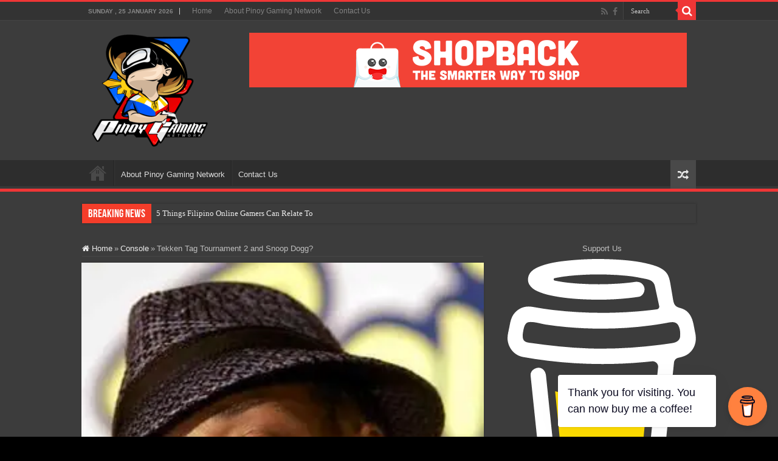

--- FILE ---
content_type: text/html; charset=UTF-8
request_url: https://www.pinoygaming.net/tekken-tag-tournament-2-and-snoop-dogg/
body_size: 20849
content:
<!DOCTYPE html><html class=" optml_no_js " dir="ltr" lang="en-US" prefix="og: https://ogp.me/ns#" prefix="og: http://ogp.me/ns#"><head> <meta charset="UTF-8" /><link rel="pingback" href="https://www.pinoygaming.net/xmlrpc.php" /> <script type="text/javascript">(()=>{var e={};e.g=function(){if("object"==typeof globalThis)return globalThis;try{return this||new Function("return this")()}catch(e){if("object"==typeof window)return window}}(),function({ampUrl:n,isCustomizePreview:t,isAmpDevMode:r,noampQueryVarName:o,noampQueryVarValue:s,disabledStorageKey:i,mobileUserAgents:a,regexRegex:c}){if("undefined"==typeof sessionStorage)return;const d=new RegExp(c);if(!a.some((e=>{const n=e.match(d);return!(!n||!new RegExp(n[1],n[2]).test(navigator.userAgent))||navigator.userAgent.includes(e)})))return;e.g.addEventListener("DOMContentLoaded",(()=>{const e=document.getElementById("amp-mobile-version-switcher");if(!e)return;e.hidden=!1;const n=e.querySelector("a[href]");n&&n.addEventListener("click",(()=>{sessionStorage.removeItem(i)}))}));const g=r&&["paired-browsing-non-amp","paired-browsing-amp"].includes(window.name);if(sessionStorage.getItem(i)||t||g)return;const u=new URL(location.href),m=new URL(n);m.hash=u.hash,u.searchParams.has(o)&&s===u.searchParams.get(o)?sessionStorage.setItem(i,"1"):m.href!==u.href&&(window.stop(),location.replace(m.href))}({"ampUrl":"https:\/\/www.pinoygaming.net\/tekken-tag-tournament-2-and-snoop-dogg\/amp\/","noampQueryVarName":"noamp","noampQueryVarValue":"mobile","disabledStorageKey":"amp_mobile_redirect_disabled","mobileUserAgents":["Mobile","Android","Silk\/","Kindle","BlackBerry","Opera Mini","Opera Mobi"],"regexRegex":"^\\\/((?:.|\\n)+)\\\/([i]*)$","isCustomizePreview":false,"isAmpDevMode":false})})();</script> <link media="all" href="https://www.pinoygaming.net/wp-content/cache/autoptimize/css/autoptimize_5af991bccc80461e462973b705907f35.css" rel="stylesheet"><link media="screen" href="https://www.pinoygaming.net/wp-content/cache/autoptimize/css/autoptimize_555ea38ed148ab0390e07327c0e02d7a.css" rel="stylesheet"><title>Tekken Tag Tournament 2 and Snoop Dogg? | Pinoy Gaming Network</title><meta property="og:title" content="Tekken Tag Tournament 2 and Snoop Dogg? - Pinoy Gaming Network"/><meta property="og:type" content="article"/><meta property="og:description" content="We all remember Shao Khan from Mortal Kombat sitting on his throne watching you as you battle to the"/><meta property="og:url" content="https://www.pinoygaming.net/tekken-tag-tournament-2-and-snoop-dogg/"/><meta property="og:site_name" content="Pinoy Gaming Network"/><meta property="og:image" content="https://ml1z6uqp55h4.i.optimole.com/w:300/h:349/q:mauto/f:best/https://www.pinoygaming.net/wp-content/uploads/2012/06/Snoop-Dogg_5.jpg" />  <meta name="description" content="We all remember Shao Khan from Mortal Kombat sitting on his throne watching you as you battle to the death with your opponent with your bare hands. I used to hate that guy not because he was the final boss but because he just sat there watching like he&#039;s soooo awesome. Well the upcoming Tekken" /><meta name="robots" content="max-image-preview:large" /><meta name="author" content="Sir David"/><link rel="canonical" href="https://www.pinoygaming.net/tekken-tag-tournament-2-and-snoop-dogg/" /><meta name="generator" content="All in One SEO (AIOSEO) 4.9.3" /><meta property="og:locale" content="en_US" /><meta property="og:site_name" content="Pinoy Gaming Network | Where Pinoy Gamers Unite!" /><meta property="og:type" content="article" /><meta property="og:title" content="Tekken Tag Tournament 2 and Snoop Dogg? | Pinoy Gaming Network" /><meta property="og:description" content="We all remember Shao Khan from Mortal Kombat sitting on his throne watching you as you battle to the death with your opponent with your bare hands. I used to hate that guy not because he was the final boss but because he just sat there watching like he&#039;s soooo awesome. Well the upcoming Tekken" /><meta property="og:url" content="https://www.pinoygaming.net/tekken-tag-tournament-2-and-snoop-dogg/" /><meta property="article:published_time" content="2012-06-30T01:36:04+00:00" /><meta property="article:modified_time" content="2012-06-30T01:37:58+00:00" /><meta name="twitter:card" content="summary_large_image" /><meta name="twitter:title" content="Tekken Tag Tournament 2 and Snoop Dogg? | Pinoy Gaming Network" /><meta name="twitter:description" content="We all remember Shao Khan from Mortal Kombat sitting on his throne watching you as you battle to the death with your opponent with your bare hands. I used to hate that guy not because he was the final boss but because he just sat there watching like he&#039;s soooo awesome. Well the upcoming Tekken" /> <script type="application/ld+json" class="aioseo-schema">{"@context":"https:\/\/schema.org","@graph":[{"@type":"Article","@id":"https:\/\/www.pinoygaming.net\/tekken-tag-tournament-2-and-snoop-dogg\/#article","name":"Tekken Tag Tournament 2 and Snoop Dogg? | Pinoy Gaming Network","headline":"Tekken Tag Tournament 2 and Snoop Dogg?","author":{"@id":"https:\/\/www.pinoygaming.net\/author\/sir-david\/#author"},"publisher":{"@id":"https:\/\/www.pinoygaming.net\/#organization"},"image":{"@type":"ImageObject","url":"https:\/\/ml1z6uqp55h4.i.optimole.com\/w:300\/h:349\/q:mauto\/f:best\/https:\/\/www.pinoygaming.net\/wp-content\/uploads\/2012\/06\/Snoop-Dogg_5.jpg","width":300,"height":349},"datePublished":"2012-06-30T09:36:04+08:00","dateModified":"2012-06-30T09:37:58+08:00","inLanguage":"en-US","mainEntityOfPage":{"@id":"https:\/\/www.pinoygaming.net\/tekken-tag-tournament-2-and-snoop-dogg\/#webpage"},"isPartOf":{"@id":"https:\/\/www.pinoygaming.net\/tekken-tag-tournament-2-and-snoop-dogg\/#webpage"},"articleSection":"Console, General Gaming, Pinoy Gaming Network, Press Release, Bandai, Namco, Pinoy Gaming, Pinoy Gaming Network, Pinoygaming.net, Snoop Dogg, Tekken, Tekken Tag, Tekken Tag Tournament, TTT2"},{"@type":"BreadcrumbList","@id":"https:\/\/www.pinoygaming.net\/tekken-tag-tournament-2-and-snoop-dogg\/#breadcrumblist","itemListElement":[{"@type":"ListItem","@id":"https:\/\/www.pinoygaming.net#listItem","position":1,"name":"Home","item":"https:\/\/www.pinoygaming.net","nextItem":{"@type":"ListItem","@id":"https:\/\/www.pinoygaming.net\/category\/pinoy-gaming-network-2\/#listItem","name":"Pinoy Gaming Network"}},{"@type":"ListItem","@id":"https:\/\/www.pinoygaming.net\/category\/pinoy-gaming-network-2\/#listItem","position":2,"name":"Pinoy Gaming Network","item":"https:\/\/www.pinoygaming.net\/category\/pinoy-gaming-network-2\/","nextItem":{"@type":"ListItem","@id":"https:\/\/www.pinoygaming.net\/category\/pinoy-gaming-network-2\/general-gaming\/#listItem","name":"General Gaming"},"previousItem":{"@type":"ListItem","@id":"https:\/\/www.pinoygaming.net#listItem","name":"Home"}},{"@type":"ListItem","@id":"https:\/\/www.pinoygaming.net\/category\/pinoy-gaming-network-2\/general-gaming\/#listItem","position":3,"name":"General Gaming","item":"https:\/\/www.pinoygaming.net\/category\/pinoy-gaming-network-2\/general-gaming\/","nextItem":{"@type":"ListItem","@id":"https:\/\/www.pinoygaming.net\/tekken-tag-tournament-2-and-snoop-dogg\/#listItem","name":"Tekken Tag Tournament 2 and Snoop Dogg?"},"previousItem":{"@type":"ListItem","@id":"https:\/\/www.pinoygaming.net\/category\/pinoy-gaming-network-2\/#listItem","name":"Pinoy Gaming Network"}},{"@type":"ListItem","@id":"https:\/\/www.pinoygaming.net\/tekken-tag-tournament-2-and-snoop-dogg\/#listItem","position":4,"name":"Tekken Tag Tournament 2 and Snoop Dogg?","previousItem":{"@type":"ListItem","@id":"https:\/\/www.pinoygaming.net\/category\/pinoy-gaming-network-2\/general-gaming\/#listItem","name":"General Gaming"}}]},{"@type":"Organization","@id":"https:\/\/www.pinoygaming.net\/#organization","name":"Pinoy Gaming Network","description":"Where Pinoy Gamers Unite!","url":"https:\/\/www.pinoygaming.net\/"},{"@type":"Person","@id":"https:\/\/www.pinoygaming.net\/author\/sir-david\/#author","url":"https:\/\/www.pinoygaming.net\/author\/sir-david\/","name":"Sir David"},{"@type":"WebPage","@id":"https:\/\/www.pinoygaming.net\/tekken-tag-tournament-2-and-snoop-dogg\/#webpage","url":"https:\/\/www.pinoygaming.net\/tekken-tag-tournament-2-and-snoop-dogg\/","name":"Tekken Tag Tournament 2 and Snoop Dogg? | Pinoy Gaming Network","description":"We all remember Shao Khan from Mortal Kombat sitting on his throne watching you as you battle to the death with your opponent with your bare hands. I used to hate that guy not because he was the final boss but because he just sat there watching like he's soooo awesome. Well the upcoming Tekken","inLanguage":"en-US","isPartOf":{"@id":"https:\/\/www.pinoygaming.net\/#website"},"breadcrumb":{"@id":"https:\/\/www.pinoygaming.net\/tekken-tag-tournament-2-and-snoop-dogg\/#breadcrumblist"},"author":{"@id":"https:\/\/www.pinoygaming.net\/author\/sir-david\/#author"},"creator":{"@id":"https:\/\/www.pinoygaming.net\/author\/sir-david\/#author"},"image":{"@type":"ImageObject","url":"https:\/\/ml1z6uqp55h4.i.optimole.com\/w:300\/h:349\/q:mauto\/f:best\/https:\/\/www.pinoygaming.net\/wp-content\/uploads\/2012\/06\/Snoop-Dogg_5.jpg","@id":"https:\/\/www.pinoygaming.net\/tekken-tag-tournament-2-and-snoop-dogg\/#mainImage","width":300,"height":349},"primaryImageOfPage":{"@id":"https:\/\/www.pinoygaming.net\/tekken-tag-tournament-2-and-snoop-dogg\/#mainImage"},"datePublished":"2012-06-30T09:36:04+08:00","dateModified":"2012-06-30T09:37:58+08:00"},{"@type":"WebSite","@id":"https:\/\/www.pinoygaming.net\/#website","url":"https:\/\/www.pinoygaming.net\/","name":"Pinoy Gaming Network","description":"Where Pinoy Gamers Unite!","inLanguage":"en-US","publisher":{"@id":"https:\/\/www.pinoygaming.net\/#organization"}}]}</script> <link rel='dns-prefetch' href='//www.googletagmanager.com' /><link rel='dns-prefetch' href='//stats.wp.com' /><link rel='dns-prefetch' href='//v0.wordpress.com' /><link rel='dns-prefetch' href='//jetpack.wordpress.com' /><link rel='dns-prefetch' href='//s0.wp.com' /><link rel='dns-prefetch' href='//public-api.wordpress.com' /><link rel='dns-prefetch' href='//0.gravatar.com' /><link rel='dns-prefetch' href='//1.gravatar.com' /><link rel='dns-prefetch' href='//2.gravatar.com' /><link rel='dns-prefetch' href='//ml1z6uqp55h4.i.optimole.com' /><link rel='preconnect' href='//c0.wp.com' /><link rel='preconnect' href='https://ml1z6uqp55h4.i.optimole.com' /><link rel="alternate" type="application/rss+xml" title="Pinoy Gaming Network &raquo; Feed" href="https://www.pinoygaming.net/feed/" /><link rel="alternate" type="application/rss+xml" title="Pinoy Gaming Network &raquo; Comments Feed" href="https://www.pinoygaming.net/comments/feed/" /><link rel="alternate" type="application/rss+xml" title="Pinoy Gaming Network &raquo; Tekken Tag Tournament 2 and Snoop Dogg? Comments Feed" href="https://www.pinoygaming.net/tekken-tag-tournament-2-and-snoop-dogg/feed/" /><link rel="alternate" title="oEmbed (JSON)" type="application/json+oembed" href="https://www.pinoygaming.net/wp-json/oembed/1.0/embed?url=https%3A%2F%2Fwww.pinoygaming.net%2Ftekken-tag-tournament-2-and-snoop-dogg%2F" /><link rel="alternate" title="oEmbed (XML)" type="text/xml+oembed" href="https://www.pinoygaming.net/wp-json/oembed/1.0/embed?url=https%3A%2F%2Fwww.pinoygaming.net%2Ftekken-tag-tournament-2-and-snoop-dogg%2F&#038;format=xml" /> <script type="text/javascript" src="https://www.pinoygaming.net/wp-includes/js/jquery/jquery.min.js" id="jquery-core-js"></script> <script type="text/javascript" id="optml-print-js-after">(function(w, d){
					w.addEventListener("beforeprint", function(){
						let images = d.getElementsByTagName( "img" );
							for (let img of images) {
								if ( !img.dataset.optSrc) {
									continue;
								}
								img.src = img.dataset.optSrc;
								delete img.dataset.optSrc;
							}
					});
			
			}(window, document));
								 
//# sourceURL=optml-print-js-after</script> 
 <script type="text/javascript" src="https://www.googletagmanager.com/gtag/js?id=GT-WRHD262" id="google_gtagjs-js" async></script> <script type="text/javascript" id="google_gtagjs-js-after">window.dataLayer = window.dataLayer || [];function gtag(){dataLayer.push(arguments);}
gtag("set","linker",{"domains":["www.pinoygaming.net"]});
gtag("js", new Date());
gtag("set", "developer_id.dZTNiMT", true);
gtag("config", "GT-WRHD262");
//# sourceURL=google_gtagjs-js-after</script> <link rel="https://api.w.org/" href="https://www.pinoygaming.net/wp-json/" /><link rel="alternate" title="JSON" type="application/json" href="https://www.pinoygaming.net/wp-json/wp/v2/posts/2393" /><link rel="EditURI" type="application/rsd+xml" title="RSD" href="https://www.pinoygaming.net/xmlrpc.php?rsd" /><meta name="generator" content="WordPress 6.9" /><link rel='shortlink' href='https://wp.me/pBazJ-CB' /> <script data-name="BMC-Widget" src="https://cdnjs.buymeacoffee.com/1.0.0/widget.prod.min.js" data-id="pinoygaming" data-description="Support me on Buy Me a Coffee!" data-message="Thank you for visiting. You can now buy me a coffee!" data-color="#FF813F" data-position="right" data-x_margin="18" data-y_margin="18"></script> <meta name="generator" content="Site Kit by Google 1.170.0" /><script type='text/javascript'>var taqyeem = {"ajaxurl":"https://www.pinoygaming.net/wp-admin/admin-ajax.php" , "your_rating":"Your Rating:"};</script> <link rel="alternate" type="text/html" media="only screen and (max-width: 640px)" href="https://www.pinoygaming.net/tekken-tag-tournament-2-and-snoop-dogg/amp/"><link rel="shortcut icon" href="https://ml1z6uqp55h4.i.optimole.com/w:auto/h:auto/q:mauto/f:best/https://www.pinoygaming.net/wp-content/uploads/2023/08/pgn-logo-2023.png" title="Favicon" /> <!--[if IE]> <script type="text/javascript">jQuery(document).ready(function (){ jQuery(".menu-item").has("ul").children("a").attr("aria-haspopup", "true");});</script> <![endif]--> <!--[if lt IE 9]> <script src="https://www.pinoygaming.net/wp-content/themes/sahifa/js/html5.js"></script> <script src="https://www.pinoygaming.net/wp-content/themes/sahifa/js/selectivizr-min.js"></script> <![endif]--> <!--[if IE 9]><link rel="stylesheet" type="text/css" media="all" href="https://www.pinoygaming.net/wp-content/themes/sahifa/css/ie9.css" /> <![endif]--> <!--[if IE 8]><link rel="stylesheet" type="text/css" media="all" href="https://www.pinoygaming.net/wp-content/themes/sahifa/css/ie8.css" /> <![endif]--> <!--[if IE 7]><link rel="stylesheet" type="text/css" media="all" href="https://www.pinoygaming.net/wp-content/themes/sahifa/css/ie7.css" /> <![endif]--><meta http-equiv="X-UA-Compatible" content="IE=edge,chrome=1" /><meta name="viewport" content="width=device-width, initial-scale=1.0" /> <script type="text/javascript">var sf_position = '0';
				var sf_templates = "<a href=\"{search_url_escaped}\">View All Results<\/a>";
				var sf_input = '.search-live';
				jQuery(document).ready(function(){
					jQuery(sf_input).ajaxyLiveSearch({"expand":false,"searchUrl":"https:\/\/www.pinoygaming.net\/?s=%s","text":"Search","delay":500,"iwidth":180,"width":315,"ajaxUrl":"https:\/\/www.pinoygaming.net\/wp-admin\/admin-ajax.php","rtl":0});
					jQuery(".live-search_ajaxy-selective-input").keyup(function() {
						var width = jQuery(this).val().length * 8;
						if(width < 50) {
							width = 50;
						}
						jQuery(this).width(width);
					});
					jQuery(".live-search_ajaxy-selective-search").click(function() {
						jQuery(this).find(".live-search_ajaxy-selective-input").focus();
					});
					jQuery(".live-search_ajaxy-selective-close").click(function() {
						jQuery(this).parent().remove();
					});
				});</script> <meta name="google-adsense-platform-account" content="ca-host-pub-2644536267352236"><meta name="google-adsense-platform-domain" content="sitekit.withgoogle.com"><link rel="amphtml" href="https://www.pinoygaming.net/tekken-tag-tournament-2-and-snoop-dogg/amp/"><meta http-equiv="Accept-CH" content="Viewport-Width, ECT" /> <script type="application/javascript">document.documentElement.className = document.documentElement.className.replace(/\boptml_no_js\b/g, "");
						(function(w, d){
							var b = d.getElementsByTagName("head")[0];
							var s = d.createElement("script");
							var v = ("IntersectionObserver" in w && "isIntersecting" in w.IntersectionObserverEntry.prototype) ? "_no_poly" : "";
							s.async = true;
							s.src = "https://ml1z6uqp55h4.i.optimole.com/js-lib/v2/latest/optimole_lib" + v  + ".min.js";
							b.appendChild(s);
							w.optimoleData = {
								lazyloadOnly: "optimole-lazy-only",
								backgroundReplaceClasses: [],
								nativeLazyload : false,
								scalingDisabled: false,
								watchClasses: [],
								backgroundLazySelectors: "[class*=\"wp-block-cover\"][style*=\"background-image\"], [style*=\"background-image:url(\"], [style*=\"background-image: url(\"], [style*=\"background:url(\"], [style*=\"background: url(\"], [class*=\"wp-block-group\"][style*=\"background-image\"]",
								network_optimizations: true,
								ignoreDpr: true,
								quality: 0,
								maxWidth: 1920,
								maxHeight: 4000,
							}
						}(window, document));</script><link rel="icon" href="https://ml1z6uqp55h4.i.optimole.com/w:32/h:32/q:mauto/f:best/dpr:2/https://www.pinoygaming.net/wp-content/uploads/2023/07/cropped-346127639_206962585009662_842163810375907268_n.png" sizes="32x32" /><link rel="icon" href="https://ml1z6uqp55h4.i.optimole.com/w:192/h:192/q:mauto/f:best/https://www.pinoygaming.net/wp-content/uploads/2023/07/cropped-346127639_206962585009662_842163810375907268_n.png" sizes="192x192" /><link rel="apple-touch-icon" href="https://ml1z6uqp55h4.i.optimole.com/w:180/h:180/q:mauto/f:best/https://www.pinoygaming.net/wp-content/uploads/2023/07/cropped-346127639_206962585009662_842163810375907268_n.png" /><meta name="msapplication-TileImage" content="https://ml1z6uqp55h4.i.optimole.com/w:270/h:270/q:mauto/f:best/https://www.pinoygaming.net/wp-content/uploads/2023/07/cropped-346127639_206962585009662_842163810375907268_n.png" /><style type="text/css">
			iframe[data-opt-src]:not([data-opt-lazy-loaded]) {
				background-color: #ffffff;
				background-image: url("data:image/svg+xml,%3Csvg%20width%3D%2240%22%20height%3D%2240%22%20xmlns%3D%22http%3A%2F%2Fwww.w3.org%2F2000%2Fsvg%22%20style%3D%22-webkit-transform-origin%3A50%25%2050%25%3B-webkit-animation%3Aspin%201.5s%20linear%20infinite%3B-webkit-backface-visibility%3Ahidden%3Banimation%3Aspin%201.5s%20linear%20infinite%22%20fill-rule%3D%22evenodd%22%20clip-rule%3D%22evenodd%22%20stroke-linejoin%3D%22round%22%20stroke-miterlimit%3D%221.414%22%3E%3Cdefs%3E%3Cstyle%3E%3C%21%5BCDATA%5B%40-webkit-keyframes%20spin%7Bfrom%7B-webkit-transform%3Arotate%280deg%29%7Dto%7B-webkit-transform%3Arotate%28-359deg%29%7D%7D%40keyframes%20spin%7Bfrom%7Btransform%3Arotate%280deg%29%7Dto%7Btransform%3Arotate%28-359deg%29%7D%7D%5D%5D%3E%3C%2Fstyle%3E%3C%2Fdefs%3E%3Cg%20id%3D%22outer%22%3E%3Cpath%20d%3D%22M20%200a3.994%203.994%200%20110%207.988A3.994%203.994%200%200120%200z%22%2F%3E%3Cpath%20d%3D%22M5.858%205.858a3.994%203.994%200%20115.648%205.648%203.994%203.994%200%2001-5.648-5.648z%22%20fill%3D%22%23d2d2d2%22%2F%3E%3Cpath%20d%3D%22M20%2032.012A3.994%203.994%200%201120%2040a3.994%203.994%200%20010-7.988z%22%20fill%3D%22%23828282%22%2F%3E%3Cpath%20d%3D%22M28.494%2028.494a3.994%203.994%200%20115.648%205.648%203.994%203.994%200%2001-5.648-5.648z%22%20fill%3D%22%23656565%22%2F%3E%3Cpath%20d%3D%22M3.994%2016.006a3.994%203.994%200%20110%207.988%203.994%203.994%200%20010-7.988z%22%20fill%3D%22%23bbb%22%2F%3E%3Cpath%20d%3D%22M5.858%2028.494a3.994%203.994%200%20115.648%205.648%203.994%203.994%200%2001-5.648-5.648z%22%20fill%3D%22%23a4a4a4%22%2F%3E%3Cpath%20d%3D%22M36.006%2016.006a3.994%203.994%200%20110%207.988%203.994%203.994%200%20010-7.988z%22%20fill%3D%22%234a4a4a%22%2F%3E%3Cpath%20d%3D%22M28.494%205.858a3.994%203.994%200%20115.648%205.648%203.994%203.994%200%2001-5.648-5.648z%22%20fill%3D%22%23323232%22%2F%3E%3C%2Fg%3E%3C%2Fsvg%3E");
				background-repeat: no-repeat;
				background-position: 50% 50%;
			}
			video[data-opt-src]:not([data-opt-lazy-loaded]) {
				background-color: #ffffff;
				background-image: url("data:image/svg+xml,%3Csvg%20width%3D%2240%22%20height%3D%2240%22%20xmlns%3D%22http%3A%2F%2Fwww.w3.org%2F2000%2Fsvg%22%20style%3D%22-webkit-transform-origin%3A50%25%2050%25%3B-webkit-animation%3Aspin%201.5s%20linear%20infinite%3B-webkit-backface-visibility%3Ahidden%3Banimation%3Aspin%201.5s%20linear%20infinite%22%20fill-rule%3D%22evenodd%22%20clip-rule%3D%22evenodd%22%20stroke-linejoin%3D%22round%22%20stroke-miterlimit%3D%221.414%22%3E%3Cdefs%3E%3Cstyle%3E%3C%21%5BCDATA%5B%40-webkit-keyframes%20spin%7Bfrom%7B-webkit-transform%3Arotate%280deg%29%7Dto%7B-webkit-transform%3Arotate%28-359deg%29%7D%7D%40keyframes%20spin%7Bfrom%7Btransform%3Arotate%280deg%29%7Dto%7Btransform%3Arotate%28-359deg%29%7D%7D%5D%5D%3E%3C%2Fstyle%3E%3C%2Fdefs%3E%3Cg%20id%3D%22outer%22%3E%3Cpath%20d%3D%22M20%200a3.994%203.994%200%20110%207.988A3.994%203.994%200%200120%200z%22%2F%3E%3Cpath%20d%3D%22M5.858%205.858a3.994%203.994%200%20115.648%205.648%203.994%203.994%200%2001-5.648-5.648z%22%20fill%3D%22%23d2d2d2%22%2F%3E%3Cpath%20d%3D%22M20%2032.012A3.994%203.994%200%201120%2040a3.994%203.994%200%20010-7.988z%22%20fill%3D%22%23828282%22%2F%3E%3Cpath%20d%3D%22M28.494%2028.494a3.994%203.994%200%20115.648%205.648%203.994%203.994%200%2001-5.648-5.648z%22%20fill%3D%22%23656565%22%2F%3E%3Cpath%20d%3D%22M3.994%2016.006a3.994%203.994%200%20110%207.988%203.994%203.994%200%20010-7.988z%22%20fill%3D%22%23bbb%22%2F%3E%3Cpath%20d%3D%22M5.858%2028.494a3.994%203.994%200%20115.648%205.648%203.994%203.994%200%2001-5.648-5.648z%22%20fill%3D%22%23a4a4a4%22%2F%3E%3Cpath%20d%3D%22M36.006%2016.006a3.994%203.994%200%20110%207.988%203.994%203.994%200%20010-7.988z%22%20fill%3D%22%234a4a4a%22%2F%3E%3Cpath%20d%3D%22M28.494%205.858a3.994%203.994%200%20115.648%205.648%203.994%203.994%200%2001-5.648-5.648z%22%20fill%3D%22%23323232%22%2F%3E%3C%2Fg%3E%3C%2Fsvg%3E");
				background-repeat: no-repeat;
				background-position: 50% 50%;
			}</style></head><body data-rsssl=1 id="top" class="wp-singular post-template-default single single-post postid-2393 single-format-standard wp-theme-sahifa dark-skin lazy-enabled"><div class="wrapper-outer"><div class="background-cover"></div><aside id="slide-out"><div class="search-mobile"><form method="get" id="searchform-mobile" action="https://www.pinoygaming.net/"> <button class="search-button" type="submit" value="Search"><i class="fa fa-search"></i></button> <input type="text" id="s-mobile" name="s" title="Search" value="Search" onfocus="if (this.value == 'Search') {this.value = '';}" onblur="if (this.value == '') {this.value = 'Search';}"  /></form></div><div class="social-icons"> <a class="ttip-none" title="Rss" href="https://www.pinoygaming.net/feed/" target="_blank"><i class="fa fa-rss"></i></a><a class="ttip-none" title="Facebook" href="https://www.facebook.com/pinoygaming" target="_blank"><i class="fa fa-facebook"></i></a></div><div id="mobile-menu" ></div></aside><div id="wrapper" class="wide-layout"><div class="inner-wrapper"><header id="theme-header" class="theme-header"><div id="top-nav" class="top-nav"><div class="container"> <span class="today-date">Sunday ,  25  January 2026</span><div class="top-menu"><ul id="menu-pinoy-gaming" class="menu"><li id="menu-item-2150" class="menu-item menu-item-type-custom menu-item-object-custom menu-item-home menu-item-2150"><a href="https://www.pinoygaming.net/">Home</a></li><li id="menu-item-2151" class="menu-item menu-item-type-post_type menu-item-object-page menu-item-2151"><a href="https://www.pinoygaming.net/about-pg/">About Pinoy Gaming Network</a></li><li id="menu-item-2152" class="menu-item menu-item-type-post_type menu-item-object-page menu-item-2152"><a href="https://www.pinoygaming.net/contact-us/">Contact Us</a></li></ul></div><div class="search-block"><form method="get" id="searchform-header" action="https://www.pinoygaming.net/"> <button class="search-button" type="submit" value="Search"><i class="fa fa-search"></i></button> <input class="search-live" type="text" id="s-header" name="s" title="Search" value="Search" onfocus="if (this.value == 'Search') {this.value = '';}" onblur="if (this.value == '') {this.value = 'Search';}"  /></form></div><div class="social-icons"> <a class="ttip-none" title="Rss" href="https://www.pinoygaming.net/feed/" target="_blank"><i class="fa fa-rss"></i></a><a class="ttip-none" title="Facebook" href="https://www.facebook.com/pinoygaming" target="_blank"><i class="fa fa-facebook"></i></a></div></div></div><div class="header-content"> <a id="slide-out-open" class="slide-out-open" href="#"><span></span></a><div class="logo"><h2> <a title="Pinoy Gaming Network" href="https://www.pinoygaming.net/"> <img decoding=async data-opt-id=1338778101  fetchpriority="high" src="https://ml1z6uqp55h4.i.optimole.com/w:auto/h:auto/q:mauto/f:best/https://www.pinoygaming.net/wp-content/uploads/2023/08/pgn-logo-2023.png" alt="Pinoy Gaming Network"  /><strong>Pinoy Gaming Network Where Pinoy Gamers Unite!</strong> </a></h2></div><div class="e3lan e3lan-top"> <a href="https://www.shopback.ph/" title="Shopback" target="_blank"rel="nofollow"> <img decoding=async data-opt-id=1233771549  fetchpriority="high" src="https://ml1z6uqp55h4.i.optimole.com/w:auto/h:auto/q:mauto/f:best/https://www.pinoygaming.net/wp-content/uploads/2016/12/shopback-banner.png" alt="Shopback" /> </a></div><div class="clear"></div></div><nav id="main-nav" class="fixed-enabled"><div class="container"><div class="main-menu"><ul id="menu-pinoy-gaming-1" class="menu"><li class="menu-item menu-item-type-custom menu-item-object-custom menu-item-home menu-item-2150"><a href="https://www.pinoygaming.net/">Home</a></li><li class="menu-item menu-item-type-post_type menu-item-object-page menu-item-2151"><a href="https://www.pinoygaming.net/about-pg/">About Pinoy Gaming Network</a></li><li class="menu-item menu-item-type-post_type menu-item-object-page menu-item-2152"><a href="https://www.pinoygaming.net/contact-us/">Contact Us</a></li></ul></div> <a href="https://www.pinoygaming.net/?tierand=1" class="random-article ttip" title="Random Article"><i class="fa fa-random"></i></a></div></nav></header><div class="clear"></div><div id="breaking-news" class="breaking-news"> <span class="breaking-news-title"><i class="fa fa-bolt"></i> <span>Breaking News</span></span><ul><li><a href="https://www.pinoygaming.net/5-things-filipino-online-gamers-can-relate-to/" title="5 Things Filipino Online Gamers Can Relate To">5 Things Filipino Online Gamers Can Relate To</a></li><li><a href="https://www.pinoygaming.net/survarium-updated-with-sizable-improvement/" title="Survarium Updated with Sizable Improvement">Survarium Updated with Sizable Improvement</a></li><li><a href="https://www.pinoygaming.net/after-the-buzz-is-civilization-vi-really-that-bad/" title="After the Buzz: Is Civilization VI Really That Bad?">After the Buzz: Is Civilization VI Really That Bad?</a></li><li><a href="https://www.pinoygaming.net/tomb-raider-review/" title="Tomb Raider Review">Tomb Raider Review</a></li><li><a href="https://www.pinoygaming.net/assassins-creed-3-pc-review/" title="Assassin&#8217;s Creed 3 PC Review">Assassin&#8217;s Creed 3 PC Review</a></li></ul> <script type="text/javascript">jQuery(document).ready(function(){
								jQuery('#breaking-news ul').innerFade({animationType: 'fade', speed: 750 , timeout: 3500});
							});</script> </div><div id="main-content" class="container"><div class="content"><nav id="crumbs"><a href="https://www.pinoygaming.net/"><span class="fa fa-home" aria-hidden="true"></span> Home</a><span class="delimiter">&raquo;</span><a href="https://www.pinoygaming.net/category/console/">Console</a><span class="delimiter">&raquo;</span><span class="current">Tekken Tag Tournament 2 and Snoop Dogg?</span></nav><script type="application/ld+json">{"@context":"http:\/\/schema.org","@type":"BreadcrumbList","@id":"#Breadcrumb","itemListElement":[{"@type":"ListItem","position":1,"item":{"name":"Home","@id":"https:\/\/www.pinoygaming.net\/"}},{"@type":"ListItem","position":2,"item":{"name":"Console","@id":"https:\/\/www.pinoygaming.net\/category\/console\/"}}]}</script> <article class="post-listing post-2393 post type-post status-publish format-standard has-post-thumbnail  category-console category-general-gaming category-pinoy-gaming-network-2 category-press-release tag-bandai tag-namco tag-pinoy-gaming tag-pinoy-gaming-network tag-pinoygaming-net tag-snoop-dogg tag-tekken tag-tekken-tag tag-tekken-tag-tournament tag-ttt2" id="the-post"><div class="single-post-thumb"> <img data-opt-id=10036609  data-opt-src="https://ml1z6uqp55h4.i.optimole.com/w:300/h:330/q:mauto/rt:fill/g:ce/f:best/https://www.pinoygaming.net/wp-content/uploads/2012/06/Snoop-Dogg_5.jpg"  width="300" height="330" src="data:image/svg+xml,%3Csvg%20viewBox%3D%220%200%20300%20330%22%20width%3D%22300%22%20height%3D%22330%22%20xmlns%3D%22http%3A%2F%2Fwww.w3.org%2F2000%2Fsvg%22%3E%3Crect%20width%3D%22300%22%20height%3D%22330%22%20fill%3D%22transparent%22%2F%3E%3C%2Fsvg%3E" class="attachment-slider size-slider wp-post-image" alt="" decoding="async"  data-attachment-id="2394" data-permalink="https://www.pinoygaming.net/tekken-tag-tournament-2-and-snoop-dogg/snoop-dogg_5/" data-orig-file="https://ml1z6uqp55h4.i.optimole.com/w:300/h:349/q:mauto/f:best/https://www.pinoygaming.net/wp-content/uploads/2012/06/Snoop-Dogg_5.jpg" data-orig-size="300,349" data-comments-opened="1" data-image-meta="{&quot;aperture&quot;:&quot;0&quot;,&quot;credit&quot;:&quot;&quot;,&quot;camera&quot;:&quot;&quot;,&quot;caption&quot;:&quot;&quot;,&quot;created_timestamp&quot;:&quot;0&quot;,&quot;copyright&quot;:&quot;&quot;,&quot;focal_length&quot;:&quot;0&quot;,&quot;iso&quot;:&quot;0&quot;,&quot;shutter_speed&quot;:&quot;0&quot;,&quot;title&quot;:&quot;&quot;,&quot;orientation&quot;:&quot;0&quot;}" data-image-title="Snoop-Dogg_5" data-image-description="" data-image-caption="" data-medium-file="https://ml1z6uqp55h4.i.optimole.com/w:258/h:300/q:mauto/f:best/https://www.pinoygaming.net/wp-content/uploads/2012/06/Snoop-Dogg_5.jpg" data-large-file="https://ml1z6uqp55h4.i.optimole.com/w:300/h:349/q:mauto/f:best/https://www.pinoygaming.net/wp-content/uploads/2012/06/Snoop-Dogg_5.jpg" /></div><div class="post-inner"><h1 class="name post-title entry-title"><span itemprop="name">Tekken Tag Tournament 2 and Snoop Dogg?</span></h1><p class="post-meta"> <span class="post-meta-author"><i class="fa fa-user"></i><a href="https://www.pinoygaming.net/author/sir-david/" title="">Sir David </a></span></p><div class="clear"></div><div class="entry"><div class="share-post"> <span class="share-text">Share</span> <script>window.___gcfg = {lang: 'en-US'};
	(function(w, d, s) {
		function go(){
		var js, fjs = d.getElementsByTagName(s)[0], load = function(url, id) {
			if (d.getElementById(id)) {return;}
			js = d.createElement(s); js.src = url; js.id = id;
			fjs.parentNode.insertBefore(js, fjs);
		};
		load('//connect.facebook.net/en/all.js#xfbml=1', 'fbjssdk' );
		load('//platform.twitter.com/widgets.js', 			 'tweetjs' );
		}
		if (w.addEventListener) { w.addEventListener("load", go, false); }
		else if (w.attachEvent) { w.attachEvent("onload",go); }
	}(window, document, 'script'));</script> <ul class="normal-social"><li><div class="fb-like" data-href="https://www.pinoygaming.net/tekken-tag-tournament-2-and-snoop-dogg/" data-send="false" data-layout="button_count" data-width="90" data-show-faces="false"></div></li><li><a href="https://twitter.com/share" class="twitter-share-button" data-url="https://www.pinoygaming.net/tekken-tag-tournament-2-and-snoop-dogg/" data-text="Tekken Tag Tournament 2 and Snoop Dogg?" data-via="pinoygamingnetwork" data-lang="en">tweet</a></li><li style="width:80px;"><script type="text/javascript" src="https://assets.pinterest.com/js/pinit.js"></script><a href="https://pinterest.com/pin/create/button/?url=https://www.pinoygaming.net/tekken-tag-tournament-2-and-snoop-dogg/&amp;media=https://ml1z6uqp55h4.i.optimole.com/w:300/h:330/q:mauto/rt:fill/g:ce/f:best/https://www.pinoygaming.net/wp-content/uploads/2012/06/Snoop-Dogg_5.jpg" class="pin-it-button" count-layout="horizontal"><img decoding=async data-opt-id=1980193392  data-opt-src="https://assets.pinterest.com/images/PinExt.png"  border="0" src="data:image/svg+xml,%3Csvg%20viewBox%3D%220%200%20100%%20100%%22%20width%3D%22100%%22%20height%3D%22100%%22%20xmlns%3D%22http%3A%2F%2Fwww.w3.org%2F2000%2Fsvg%22%3E%3Crect%20width%3D%22100%%22%20height%3D%22100%%22%20fill%3D%22transparent%22%2F%3E%3C%2Fsvg%3E" title="Pin It" /></a></li></ul><div class="clear"></div></div><section id="related_posts"><div class="block-head"><h3>Related Articles</h3><div class="stripe-line"></div></div><div class="post-listing"><div class="related-item"><div class="post-thumbnail"> <a href="https://www.pinoygaming.net/tomb-raider-review/"> <img data-opt-id=674029286  data-opt-src="https://ml1z6uqp55h4.i.optimole.com/w:310/h:165/q:mauto/rt:fill/g:ce/f:best/https://www.pinoygaming.net/wp-content/uploads/2013/03/TombRaider-2013-03-13-04-00-22-041.jpg"  width="310" height="165" src="data:image/svg+xml,%3Csvg%20viewBox%3D%220%200%20310%20165%22%20width%3D%22310%22%20height%3D%22165%22%20xmlns%3D%22http%3A%2F%2Fwww.w3.org%2F2000%2Fsvg%22%3E%3Crect%20width%3D%22310%22%20height%3D%22165%22%20fill%3D%22transparent%22%2F%3E%3C%2Fsvg%3E" class="attachment-tie-medium size-tie-medium wp-post-image" alt="" decoding="async" data-attachment-id="2579" data-permalink="https://www.pinoygaming.net/tomb-raider-review/tombraider-2013-03-13-04-00-22-04-2/" data-orig-file="https://ml1z6uqp55h4.i.optimole.com/w:940/h:392/q:mauto/f:best/https://www.pinoygaming.net/wp-content/uploads/2013/03/TombRaider-2013-03-13-04-00-22-041.jpg" data-orig-size="940,392" data-comments-opened="1" data-image-meta="{&quot;aperture&quot;:&quot;0&quot;,&quot;credit&quot;:&quot;&quot;,&quot;camera&quot;:&quot;&quot;,&quot;caption&quot;:&quot;&quot;,&quot;created_timestamp&quot;:&quot;0&quot;,&quot;copyright&quot;:&quot;&quot;,&quot;focal_length&quot;:&quot;0&quot;,&quot;iso&quot;:&quot;0&quot;,&quot;shutter_speed&quot;:&quot;0&quot;,&quot;title&quot;:&quot;&quot;,&quot;orientation&quot;:&quot;0&quot;}" data-image-title="TombRaider-2013-03-13-04-00-22-04" data-image-description="" data-image-caption="" data-medium-file="https://ml1z6uqp55h4.i.optimole.com/w:300/h:125/q:mauto/f:best/https://www.pinoygaming.net/wp-content/uploads/2013/03/TombRaider-2013-03-13-04-00-22-041.jpg" data-large-file="https://ml1z6uqp55h4.i.optimole.com/w:618/h:258/q:mauto/f:best/https://www.pinoygaming.net/wp-content/uploads/2013/03/TombRaider-2013-03-13-04-00-22-041.jpg" /> <span class="fa overlay-icon"></span> </a></div><h3><a href="https://www.pinoygaming.net/tomb-raider-review/" rel="bookmark">Tomb Raider Review</a></h3><p class="post-meta"><span class="tie-date"><i class="fa fa-clock-o"></i>March 15, 2013</span></p></div><div class="related-item"><div class="post-thumbnail"> <a href="https://www.pinoygaming.net/assassins-creed-3-pc-review/"> <img data-opt-id=41358156  data-opt-src="https://ml1z6uqp55h4.i.optimole.com/w:310/h:165/q:mauto/rt:fill/g:ce/f:best/https://www.pinoygaming.net/wp-content/uploads/2012/11/assassins-creed-3-wallpapers-hd-hq1.jpg"  width="310" height="165" src="data:image/svg+xml,%3Csvg%20viewBox%3D%220%200%20310%20165%22%20width%3D%22310%22%20height%3D%22165%22%20xmlns%3D%22http%3A%2F%2Fwww.w3.org%2F2000%2Fsvg%22%3E%3Crect%20width%3D%22310%22%20height%3D%22165%22%20fill%3D%22transparent%22%2F%3E%3C%2Fsvg%3E" class="attachment-tie-medium size-tie-medium wp-post-image" alt="" decoding="async" data-attachment-id="2537" data-permalink="https://www.pinoygaming.net/assassins-creed-3-pc-review/assassins-creed-3-wallpapers-hd-hq-2/" data-orig-file="https://ml1z6uqp55h4.i.optimole.com/w:940/h:335/q:mauto/f:best/https://www.pinoygaming.net/wp-content/uploads/2012/11/assassins-creed-3-wallpapers-hd-hq1.jpg" data-orig-size="940,335" data-comments-opened="1" data-image-meta="{&quot;aperture&quot;:&quot;0&quot;,&quot;credit&quot;:&quot;&quot;,&quot;camera&quot;:&quot;&quot;,&quot;caption&quot;:&quot;&quot;,&quot;created_timestamp&quot;:&quot;0&quot;,&quot;copyright&quot;:&quot;&quot;,&quot;focal_length&quot;:&quot;0&quot;,&quot;iso&quot;:&quot;0&quot;,&quot;shutter_speed&quot;:&quot;0&quot;,&quot;title&quot;:&quot;&quot;,&quot;orientation&quot;:&quot;0&quot;}" data-image-title="assassins-creed-3-wallpapers-hd-hq" data-image-description="" data-image-caption="" data-medium-file="https://ml1z6uqp55h4.i.optimole.com/w:300/h:107/q:mauto/f:best/https://www.pinoygaming.net/wp-content/uploads/2012/11/assassins-creed-3-wallpapers-hd-hq1.jpg" data-large-file="https://ml1z6uqp55h4.i.optimole.com/w:618/h:220/q:mauto/f:best/https://www.pinoygaming.net/wp-content/uploads/2012/11/assassins-creed-3-wallpapers-hd-hq1.jpg" /> <span class="fa overlay-icon"></span> </a></div><h3><a href="https://www.pinoygaming.net/assassins-creed-3-pc-review/" rel="bookmark">Assassin&#8217;s Creed 3 PC Review</a></h3><p class="post-meta"><span class="tie-date"><i class="fa fa-clock-o"></i>November 25, 2012</span></p></div><div class="related-item"><div class="post-thumbnail"> <a href="https://www.pinoygaming.net/max-payne-3-review/"> <img data-opt-id=1049237808  data-opt-src="https://ml1z6uqp55h4.i.optimole.com/w:310/h:165/q:mauto/rt:fill/g:ce/f:best/https://www.pinoygaming.net/wp-content/uploads/2012/06/FeaturedBanner.jpg"  width="310" height="165" src="data:image/svg+xml,%3Csvg%20viewBox%3D%220%200%20310%20165%22%20width%3D%22310%22%20height%3D%22165%22%20xmlns%3D%22http%3A%2F%2Fwww.w3.org%2F2000%2Fsvg%22%3E%3Crect%20width%3D%22310%22%20height%3D%22165%22%20fill%3D%22transparent%22%2F%3E%3C%2Fsvg%3E" class="attachment-tie-medium size-tie-medium wp-post-image" alt="" decoding="async" data-attachment-id="2388" data-permalink="https://www.pinoygaming.net/max-payne-3-review/featuredbanner/" data-orig-file="https://ml1z6uqp55h4.i.optimole.com/w:1177/h:452/q:mauto/f:best/https://www.pinoygaming.net/wp-content/uploads/2012/06/FeaturedBanner.jpg" data-orig-size="1177,452" data-comments-opened="1" data-image-meta="{&quot;aperture&quot;:&quot;0&quot;,&quot;credit&quot;:&quot;&quot;,&quot;camera&quot;:&quot;&quot;,&quot;caption&quot;:&quot;&quot;,&quot;created_timestamp&quot;:&quot;0&quot;,&quot;copyright&quot;:&quot;&quot;,&quot;focal_length&quot;:&quot;0&quot;,&quot;iso&quot;:&quot;0&quot;,&quot;shutter_speed&quot;:&quot;0&quot;,&quot;title&quot;:&quot;&quot;,&quot;orientation&quot;:&quot;0&quot;}" data-image-title="FeaturedBanner" data-image-description="" data-image-caption="" data-medium-file="https://ml1z6uqp55h4.i.optimole.com/w:300/h:115/q:mauto/f:best/https://www.pinoygaming.net/wp-content/uploads/2012/06/FeaturedBanner.jpg" data-large-file="https://ml1z6uqp55h4.i.optimole.com/w:618/h:237/q:mauto/f:best/https://www.pinoygaming.net/wp-content/uploads/2012/06/FeaturedBanner.jpg" /> <span class="fa overlay-icon"></span> </a></div><h3><a href="https://www.pinoygaming.net/max-payne-3-review/" rel="bookmark">Max Payne 3 Review</a></h3><p class="post-meta"><span class="tie-date"><i class="fa fa-clock-o"></i>June 30, 2012</span></p></div><div class="clear"></div></div></section><p>We all remember Shao Khan from Mortal Kombat sitting on his throne watching you as you battle to the death with your opponent with your bare hands. I used to hate that guy not because he was the final boss but because he just sat there watching like he&#8217;s soooo awesome. Well the upcoming Tekken Tag Tournament 2 from Namco Bandai has their own version of Shao Khan and yes it&#8217;s Snoop Dogg. Yup, you read that right, Mr. &#8220;high&#8221; rhymes himself. Who could hate Snoop!?! He&#8217;ll be performing his new single &#8220;Knock &#8217;em Down&#8221; as you open a can of whoop buttocks.</p><p>Access is given to the special stage if you pre-order Tekken Tag Tournament 2 now. Any branch of Datablitz will accept your pre-orders.</p><p>Here&#8217;s a short preview released by Namco Bandai on E3:<br /> <iframe  src="about:blank" data-opt-src="https://www.youtube.com/embed/DIX6NuJEhfQ" frameborder="0" width="560" height="315"></iframe><br /> <a href="https://ml1z6uqp55h4.i.optimole.com/w:auto/h:auto/q:mauto/f:best/https://www.pinoygaming.net/wp-content/uploads/2012/06/Snoop-Dogg_5.jpg"><img data-opt-id=353593240  data-opt-src="https://ml1z6uqp55h4.i.optimole.com/w:257/h:300/q:mauto/f:best/https://www.pinoygaming.net/wp-content/uploads/2012/06/Snoop-Dogg_5.jpg"  decoding="async" data-attachment-id="2394" data-permalink="https://www.pinoygaming.net/tekken-tag-tournament-2-and-snoop-dogg/snoop-dogg_5/" data-orig-file="https://ml1z6uqp55h4.i.optimole.com/w:300/h:349/q:mauto/f:best/https://www.pinoygaming.net/wp-content/uploads/2012/06/Snoop-Dogg_5.jpg" data-orig-size="300,349" data-comments-opened="1" data-image-meta="{&quot;aperture&quot;:&quot;0&quot;,&quot;credit&quot;:&quot;&quot;,&quot;camera&quot;:&quot;&quot;,&quot;caption&quot;:&quot;&quot;,&quot;created_timestamp&quot;:&quot;0&quot;,&quot;copyright&quot;:&quot;&quot;,&quot;focal_length&quot;:&quot;0&quot;,&quot;iso&quot;:&quot;0&quot;,&quot;shutter_speed&quot;:&quot;0&quot;,&quot;title&quot;:&quot;&quot;,&quot;orientation&quot;:&quot;0&quot;}" data-image-title="Snoop-Dogg_5" data-image-description="" data-image-caption="" data-medium-file="https://ml1z6uqp55h4.i.optimole.com/w:258/h:300/q:mauto/f:best/https://www.pinoygaming.net/wp-content/uploads/2012/06/Snoop-Dogg_5.jpg" data-large-file="https://ml1z6uqp55h4.i.optimole.com/w:300/h:349/q:mauto/f:best/https://www.pinoygaming.net/wp-content/uploads/2012/06/Snoop-Dogg_5.jpg" class="size-medium wp-image-2394 alignleft" title="Snoop-Dogg_5" src="data:image/svg+xml,%3Csvg%20viewBox%3D%220%200%20257%20300%22%20width%3D%22257%22%20height%3D%22300%22%20xmlns%3D%22http%3A%2F%2Fwww.w3.org%2F2000%2Fsvg%22%3E%3Crect%20width%3D%22257%22%20height%3D%22300%22%20fill%3D%22transparent%22%2F%3E%3C%2Fsvg%3E" alt="" width="257" height="300" /></a></p></div><div class="share-post"> <span class="share-text">Share</span> <script>window.___gcfg = {lang: 'en-US'};
	(function(w, d, s) {
		function go(){
		var js, fjs = d.getElementsByTagName(s)[0], load = function(url, id) {
			if (d.getElementById(id)) {return;}
			js = d.createElement(s); js.src = url; js.id = id;
			fjs.parentNode.insertBefore(js, fjs);
		};
		load('//connect.facebook.net/en/all.js#xfbml=1', 'fbjssdk' );
		load('//platform.twitter.com/widgets.js', 			 'tweetjs' );
		}
		if (w.addEventListener) { w.addEventListener("load", go, false); }
		else if (w.attachEvent) { w.attachEvent("onload",go); }
	}(window, document, 'script'));</script> <ul class="normal-social"><li><div class="fb-like" data-href="https://www.pinoygaming.net/tekken-tag-tournament-2-and-snoop-dogg/" data-send="false" data-layout="button_count" data-width="90" data-show-faces="false"></div></li><li><a href="https://twitter.com/share" class="twitter-share-button" data-url="https://www.pinoygaming.net/tekken-tag-tournament-2-and-snoop-dogg/" data-text="Tekken Tag Tournament 2 and Snoop Dogg?" data-via="pinoygamingnetwork" data-lang="en">tweet</a></li><li style="width:80px;"><script type="text/javascript" src="https://assets.pinterest.com/js/pinit.js"></script><a href="https://pinterest.com/pin/create/button/?url=https://www.pinoygaming.net/tekken-tag-tournament-2-and-snoop-dogg/&amp;media=https://ml1z6uqp55h4.i.optimole.com/w:300/h:330/q:mauto/rt:fill/g:ce/f:best/https://www.pinoygaming.net/wp-content/uploads/2012/06/Snoop-Dogg_5.jpg" class="pin-it-button" count-layout="horizontal"><img decoding=async data-opt-id=1980193392  data-opt-src="https://assets.pinterest.com/images/PinExt.png"  border="0" src="data:image/svg+xml,%3Csvg%20viewBox%3D%220%200%20100%%20100%%22%20width%3D%22100%%22%20height%3D%22100%%22%20xmlns%3D%22http%3A%2F%2Fwww.w3.org%2F2000%2Fsvg%22%3E%3Crect%20width%3D%22100%%22%20height%3D%22100%%22%20fill%3D%22transparent%22%2F%3E%3C%2Fsvg%3E" title="Pin It" /></a></li></ul><div class="clear"></div></div><div class="clear"></div></div> <script type="application/ld+json" class="tie-schema-graph">{"@context":"http:\/\/schema.org","@type":"NewsArticle","dateCreated":"2012-06-30T09:36:04+08:00","datePublished":"2012-06-30T09:36:04+08:00","dateModified":"2012-06-30T09:37:58+08:00","headline":"Tekken Tag Tournament 2 and Snoop Dogg?","name":"Tekken Tag Tournament 2 and Snoop Dogg?","keywords":"Bandai,Namco,Pinoy Gaming,Pinoy Gaming Network,Pinoygaming.net,Snoop Dogg,Tekken,Tekken Tag,Tekken Tag Tournament,TTT2","url":"https:\/\/www.pinoygaming.net\/tekken-tag-tournament-2-and-snoop-dogg\/","description":"We all remember Shao Khan from Mortal Kombat sitting on his throne watching you as you battle to the death with your opponent with your bare hands. I used to hate that guy not because he was the final","copyrightYear":"2012","publisher":{"@id":"#Publisher","@type":"Organization","name":"Pinoy Gaming Network","logo":{"@type":"ImageObject","url":"https:\/\/ml1z6uqp55h4.i.optimole.com\/w:auto\/h:auto\/q:mauto\/f:best\/https:\/\/www.pinoygaming.net\/wp-content\/uploads\/2023\/08\/pgn-logo-2023.png"},"sameAs":["https:\/\/www.facebook.com\/pinoygaming"]},"sourceOrganization":{"@id":"#Publisher"},"copyrightHolder":{"@id":"#Publisher"},"mainEntityOfPage":{"@type":"WebPage","@id":"https:\/\/www.pinoygaming.net\/tekken-tag-tournament-2-and-snoop-dogg\/","breadcrumb":{"@id":"#crumbs"}},"author":{"@type":"Person","name":"Sir David","url":"https:\/\/www.pinoygaming.net\/author\/sir-david\/"},"articleSection":"Console,General Gaming,Pinoy Gaming Network,Press Release","articleBody":"We all remember Shao Khan from Mortal Kombat sitting on his throne watching you as you battle to the death with your opponent with your bare hands. I used to hate that guy not because he was the final boss but because he just sat there watching like he's soooo awesome. Well the upcoming Tekken Tag Tournament 2 from Namco Bandai has their own version of Shao Khan and yes it's Snoop Dogg. Yup, you read that right, Mr. \"high\" rhymes himself. Who could hate Snoop!?! He'll be performing his new single \"Knock 'em Down\" as you open a can of whoop buttocks.\r\n\r\nAccess is given to the special stage if you pre-order Tekken Tag Tournament 2 now. Any branch of Datablitz will accept your pre-orders.\r\n\r\nHere's a short preview released by Namco Bandai on E3:\r\n\r\n","image":{"@type":"ImageObject","url":"https:\/\/ml1z6uqp55h4.i.optimole.com\/w:300\/h:349\/q:mauto\/f:best\/https:\/\/www.pinoygaming.net\/wp-content\/uploads\/2012\/06\/Snoop-Dogg_5.jpg","width":696,"height":349}}</script> </article><section id="author-box"><div class="block-head"><h3>About Sir David</h3><div class="stripe-line"></div></div><div class="post-listing"><div class="author-bio"><div class="author-avatar"></div><div class="author-description"></div><div class="author-social flat-social"> <a class="social-site" target="_blank" href="https://www.pinoygaming.net"><i class="fa fa-home"></i></a></div><div class="clear"></div></div></div></section><div class="post-navigation"><div class="post-previous"><a href="https://www.pinoygaming.net/guild-wars-2-release-date-finally/" rel="prev"><span>Previous</span> Guild Wars 2 Release Date Finally!</a></div><div class="post-next"><a href="https://www.pinoygaming.net/max-payne-3-review/" rel="next"><span>Next</span> Max Payne 3 Review</a></div></div><section id="check-also-box" class="post-listing check-also-right"> <a href="#" id="check-also-close"><i class="fa fa-close"></i></a><div class="block-head"><h3>Check Also</h3></div><div class="check-also-post"><div class="post-thumbnail"> <a href="https://www.pinoygaming.net/mu-pocket-knights-expands-with-new-runes-stages-and-halloween-fun/"> <img data-opt-id=1788752873  data-opt-src="https://ml1z6uqp55h4.i.optimole.com/w:310/h:165/q:mauto/rt:fill/g:ce/f:best/https://www.pinoygaming.net/wp-content/uploads/2025/10/mupocketknight.jpg"  width="310" height="165" src="data:image/svg+xml,%3Csvg%20viewBox%3D%220%200%20310%20165%22%20width%3D%22310%22%20height%3D%22165%22%20xmlns%3D%22http%3A%2F%2Fwww.w3.org%2F2000%2Fsvg%22%3E%3Crect%20width%3D%22310%22%20height%3D%22165%22%20fill%3D%22transparent%22%2F%3E%3C%2Fsvg%3E" class="attachment-tie-medium size-tie-medium wp-post-image" alt="" decoding="async" data-attachment-id="28668" data-permalink="https://www.pinoygaming.net/mu-pocket-knights-expands-with-new-runes-stages-and-halloween-fun/mupocketknight/" data-orig-file="https://ml1z6uqp55h4.i.optimole.com/w:900/h:600/q:mauto/f:best/https://www.pinoygaming.net/wp-content/uploads/2025/10/mupocketknight.jpg" data-orig-size="900,600" data-comments-opened="1" data-image-meta="{&quot;aperture&quot;:&quot;0&quot;,&quot;credit&quot;:&quot;&quot;,&quot;camera&quot;:&quot;&quot;,&quot;caption&quot;:&quot;&quot;,&quot;created_timestamp&quot;:&quot;0&quot;,&quot;copyright&quot;:&quot;&quot;,&quot;focal_length&quot;:&quot;0&quot;,&quot;iso&quot;:&quot;0&quot;,&quot;shutter_speed&quot;:&quot;0&quot;,&quot;title&quot;:&quot;&quot;,&quot;orientation&quot;:&quot;0&quot;}" data-image-title="mupocketknight" data-image-description="" data-image-caption="" data-medium-file="https://ml1z6uqp55h4.i.optimole.com/w:300/h:200/q:mauto/f:best/https://www.pinoygaming.net/wp-content/uploads/2025/10/mupocketknight.jpg" data-large-file="https://ml1z6uqp55h4.i.optimole.com/w:618/h:412/q:mauto/f:best/https://www.pinoygaming.net/wp-content/uploads/2025/10/mupocketknight.jpg" /> <span class="fa overlay-icon"></span> </a></div><h2 class="post-title"><a href="https://www.pinoygaming.net/mu-pocket-knights-expands-with-new-runes-stages-and-halloween-fun/" rel="bookmark">MU: Pocket Knights Expands with New Runes, Stages, and Halloween Fun</a></h2><p>The MU legacy continues to grow stronger! Following its first major update last month that &hellip;</p></div></section><div id="comments"><div class="clear"></div><div id="respond" class="comment-respond"><h3 id="reply-title" class="comment-reply-title">Leave a Reply<small><a rel="nofollow" id="cancel-comment-reply-link" href="/tekken-tag-tournament-2-and-snoop-dogg/#respond" style="display:none;">Cancel reply</a></small></h3><form id="commentform" class="comment-form"> <iframe
 title="Comment Form"
 src="https://jetpack.wordpress.com/jetpack-comment/?blogid=8858791&#038;postid=2393&#038;comment_registration=0&#038;require_name_email=1&#038;stc_enabled=1&#038;stb_enabled=1&#038;show_avatars=0&#038;avatar_default=gravatar_default&#038;greeting=Leave+a+Reply&#038;jetpack_comments_nonce=70c7f02bd5&#038;greeting_reply=Leave+a+Reply+to+%25s&#038;color_scheme=light&#038;lang=en_US&#038;jetpack_version=15.4&#038;iframe_unique_id=1&#038;show_cookie_consent=10&#038;has_cookie_consent=0&#038;is_current_user_subscribed=0&#038;token_key=%3Bnormal%3B&#038;sig=48bbaa12ea305c8a4ed9f85b9f5c38d45e2bb1a9#parent=https%3A%2F%2Fwww.pinoygaming.net%2Ftekken-tag-tournament-2-and-snoop-dogg%2F"
 name="jetpack_remote_comment"
 style="width:100%; height: 430px; border:0;"
 class="jetpack_remote_comment"
 id="jetpack_remote_comment"
 sandbox="allow-same-origin allow-top-navigation allow-scripts allow-forms allow-popups"
 > </iframe> <!--[if !IE]><!--> <script>document.addEventListener('DOMContentLoaded', function () {
							var commentForms = document.getElementsByClassName('jetpack_remote_comment');
							for (var i = 0; i < commentForms.length; i++) {
								commentForms[i].allowTransparency = false;
								commentForms[i].scrolling = 'no';
							}
						});</script> <!--<![endif]--></form></div> <input type="hidden" name="comment_parent" id="comment_parent" value="" /></div></div><aside id="sidebar"><div class="theiaStickySidebar"><div id="buymeacoffee_widget-2" class="widget buymeacoffee_widget"><div><div style="padding-bottom: 10px; text-align:center !important">Support Us</div><link href="https://fonts.googleapis.com/css?family=Cookie" rel="stylesheet"><p style="text-align:center !important; padding-bottom: 10px;"> <a class="bmc-btn" target="_blank" href="https://www.buymeacoffee.com/pinoygaming"><svg id="coffee-logo-border" viewBox="0 0 884 1279" fill="none" xmlns="http://www.w3.org/2000/svg"> <path d="M791.109 297.518L790.231 297.002L788.201 296.383C789.018 297.072 790.04 297.472 791.109 297.518Z" fill="#0D0C22"></path> <path d="M803.896 388.891L802.916 389.166L803.896 388.891Z" fill="#0D0C22"></path> <path d="M791.484 297.377C791.359 297.361 791.237 297.332 791.118 297.29C791.111 297.371 791.111 297.453 791.118 297.534C791.252 297.516 791.379 297.462 791.484 297.377Z" fill="#0D0C22"></path> <path d="M791.113 297.529H791.244V297.447L791.113 297.529Z" fill="#0D0C22"></path> <path d="M803.111 388.726L804.591 387.883L805.142 387.573L805.641 387.04C804.702 387.444 803.846 388.016 803.111 388.726Z" fill="#0D0C22"></path> <path d="M793.669 299.515L792.223 298.138L791.243 297.605C791.77 298.535 792.641 299.221 793.669 299.515Z" fill="#0D0C22"></path> <path d="M430.019 1186.18C428.864 1186.68 427.852 1187.46 427.076 1188.45L427.988 1187.87C428.608 1187.3 429.485 1186.63 430.019 1186.18Z" fill="#0D0C22"></path> <path d="M641.187 1144.63C641.187 1143.33 640.551 1143.57 640.705 1148.21C640.705 1147.84 640.86 1147.46 640.929 1147.1C641.015 1146.27 641.084 1145.46 641.187 1144.63Z" fill="#0D0C22"></path> <path d="M619.284 1186.18C618.129 1186.68 617.118 1187.46 616.342 1188.45L617.254 1187.87C617.873 1187.3 618.751 1186.63 619.284 1186.18Z" fill="#0D0C22"></path> <path d="M281.304 1196.06C280.427 1195.3 279.354 1194.8 278.207 1194.61C279.136 1195.06 280.065 1195.51 280.684 1195.85L281.304 1196.06Z" fill="#0D0C22"></path> <path d="M247.841 1164.01C247.704 1162.66 247.288 1161.35 246.619 1160.16C247.093 1161.39 247.489 1162.66 247.806 1163.94L247.841 1164.01Z" fill="#0D0C22"></path> <path class="logo-coffee" d="M472.623 590.836C426.682 610.503 374.546 632.802 306.976 632.802C278.71 632.746 250.58 628.868 223.353 621.274L270.086 1101.08C271.74 1121.13 280.876 1139.83 295.679 1153.46C310.482 1167.09 329.87 1174.65 349.992 1174.65C349.992 1174.65 416.254 1178.09 438.365 1178.09C462.161 1178.09 533.516 1174.65 533.516 1174.65C553.636 1174.65 573.019 1167.08 587.819 1153.45C602.619 1139.82 611.752 1121.13 613.406 1101.08L663.459 570.876C641.091 563.237 618.516 558.161 593.068 558.161C549.054 558.144 513.591 573.303 472.623 590.836Z" fill="#FFDD00"></path> <path d="M78.6885 386.132L79.4799 386.872L79.9962 387.182C79.5987 386.787 79.1603 386.435 78.6885 386.132Z" fill="#0D0C22"></path> <path class="logo-outline" d="M879.567 341.849L872.53 306.352C866.215 274.503 851.882 244.409 819.19 232.898C808.711 229.215 796.821 227.633 788.786 220.01C780.751 212.388 778.376 200.55 776.518 189.572C773.076 169.423 769.842 149.257 766.314 129.143C763.269 111.85 760.86 92.4243 752.928 76.56C742.604 55.2584 721.182 42.8009 699.88 34.559C688.965 30.4844 677.826 27.0375 666.517 24.2352C613.297 10.1947 557.342 5.03277 502.591 2.09047C436.875 -1.53577 370.983 -0.443234 305.422 5.35968C256.625 9.79894 205.229 15.1674 158.858 32.0469C141.91 38.224 124.445 45.6399 111.558 58.7341C95.7448 74.8221 90.5829 99.7026 102.128 119.765C110.336 134.012 124.239 144.078 138.985 150.737C158.192 159.317 178.251 165.846 198.829 170.215C256.126 182.879 315.471 187.851 374.007 189.968C438.887 192.586 503.87 190.464 568.44 183.618C584.408 181.863 600.347 179.758 616.257 177.304C634.995 174.43 647.022 149.928 641.499 132.859C634.891 112.453 617.134 104.538 597.055 107.618C594.095 108.082 591.153 108.512 588.193 108.942L586.06 109.252C579.257 110.113 572.455 110.915 565.653 111.661C551.601 113.175 537.515 114.414 523.394 115.378C491.768 117.58 460.057 118.595 428.363 118.647C397.219 118.647 366.058 117.769 334.983 115.722C320.805 114.793 306.661 113.611 292.552 112.177C286.134 111.506 279.733 110.801 273.333 110.009L267.241 109.235L265.917 109.046L259.602 108.134C246.697 106.189 233.792 103.953 221.025 101.251C219.737 100.965 218.584 100.249 217.758 99.2193C216.932 98.1901 216.482 96.9099 216.482 95.5903C216.482 94.2706 216.932 92.9904 217.758 91.9612C218.584 90.9319 219.737 90.2152 221.025 89.9293H221.266C232.33 87.5721 243.479 85.5589 254.663 83.8038C258.392 83.2188 262.131 82.6453 265.882 82.0832H265.985C272.988 81.6186 280.026 80.3625 286.994 79.5366C347.624 73.2301 408.614 71.0801 469.538 73.1014C499.115 73.9618 528.676 75.6996 558.116 78.6935C564.448 79.3474 570.746 80.0357 577.043 80.8099C579.452 81.1025 581.878 81.4465 584.305 81.7391L589.191 82.4445C603.438 84.5667 617.61 87.1419 631.708 90.1703C652.597 94.7128 679.422 96.1925 688.713 119.077C691.673 126.338 693.015 134.408 694.649 142.03L696.732 151.752C696.786 151.926 696.826 152.105 696.852 152.285C701.773 175.227 706.7 198.169 711.632 221.111C711.994 222.806 712.002 224.557 711.657 226.255C711.312 227.954 710.621 229.562 709.626 230.982C708.632 232.401 707.355 233.6 705.877 234.504C704.398 235.408 702.75 235.997 701.033 236.236H700.895L697.884 236.649L694.908 237.044C685.478 238.272 676.038 239.419 666.586 240.486C647.968 242.608 629.322 244.443 610.648 245.992C573.539 249.077 536.356 251.102 499.098 252.066C480.114 252.57 461.135 252.806 442.162 252.771C366.643 252.712 291.189 248.322 216.173 239.625C208.051 238.662 199.93 237.629 191.808 236.58C198.106 237.389 187.231 235.96 185.029 235.651C179.867 234.928 174.705 234.177 169.543 233.397C152.216 230.798 134.993 227.598 117.7 224.793C96.7944 221.352 76.8005 223.073 57.8906 233.397C42.3685 241.891 29.8055 254.916 21.8776 270.735C13.7217 287.597 11.2956 305.956 7.64786 324.075C4.00009 342.193 -1.67805 361.688 0.472751 380.288C5.10128 420.431 33.165 453.054 73.5313 460.35C111.506 467.232 149.687 472.807 187.971 477.556C338.361 495.975 490.294 498.178 641.155 484.129C653.44 482.982 665.708 481.732 677.959 480.378C681.786 479.958 685.658 480.398 689.292 481.668C692.926 482.938 696.23 485.005 698.962 487.717C701.694 490.429 703.784 493.718 705.08 497.342C706.377 500.967 706.846 504.836 706.453 508.665L702.633 545.797C694.936 620.828 687.239 695.854 679.542 770.874C671.513 849.657 663.431 928.434 655.298 1007.2C653.004 1029.39 650.71 1051.57 648.416 1073.74C646.213 1095.58 645.904 1118.1 641.757 1139.68C635.218 1173.61 612.248 1194.45 578.73 1202.07C548.022 1209.06 516.652 1212.73 485.161 1213.01C450.249 1213.2 415.355 1211.65 380.443 1211.84C343.173 1212.05 297.525 1208.61 268.756 1180.87C243.479 1156.51 239.986 1118.36 236.545 1085.37C231.957 1041.7 227.409 998.039 222.9 954.381L197.607 711.615L181.244 554.538C180.968 551.94 180.693 549.376 180.435 546.76C178.473 528.023 165.207 509.681 144.301 510.627C126.407 511.418 106.069 526.629 108.168 546.76L120.298 663.214L145.385 904.104C152.532 972.528 159.661 1040.96 166.773 1109.41C168.15 1122.52 169.44 1135.67 170.885 1148.78C178.749 1220.43 233.465 1259.04 301.224 1269.91C340.799 1276.28 381.337 1277.59 421.497 1278.24C472.979 1279.07 524.977 1281.05 575.615 1271.72C650.653 1257.95 706.952 1207.85 714.987 1130.13C717.282 1107.69 719.576 1085.25 721.87 1062.8C729.498 988.559 737.115 914.313 744.72 840.061L769.601 597.451L781.009 486.263C781.577 480.749 783.905 475.565 787.649 471.478C791.392 467.391 796.352 464.617 801.794 463.567C823.25 459.386 843.761 452.245 859.023 435.916C883.318 409.918 888.153 376.021 879.567 341.849ZM72.4301 365.835C72.757 365.68 72.1548 368.484 71.8967 369.792C71.8451 367.813 71.9483 366.058 72.4301 365.835ZM74.5121 381.94C74.6842 381.819 75.2003 382.508 75.7337 383.334C74.925 382.576 74.4089 382.009 74.4949 381.94H74.5121ZM76.5597 384.641C77.2996 385.897 77.6953 386.689 76.5597 384.641V384.641ZM80.672 387.979H80.7752C80.7752 388.1 80.9645 388.22 81.0333 388.341C80.9192 388.208 80.7925 388.087 80.6548 387.979H80.672ZM800.796 382.989C793.088 390.319 781.473 393.726 769.996 395.43C641.292 414.529 510.713 424.199 380.597 419.932C287.476 416.749 195.336 406.407 103.144 393.382C94.1102 392.109 84.3197 390.457 78.1082 383.798C66.4078 371.237 72.1548 345.944 75.2003 330.768C77.9878 316.865 83.3218 298.334 99.8572 296.355C125.667 293.327 155.64 304.218 181.175 308.09C211.917 312.781 242.774 316.538 273.745 319.36C405.925 331.405 540.325 329.529 671.92 311.91C695.906 308.686 719.805 304.941 743.619 300.674C764.835 296.871 788.356 289.731 801.175 311.703C809.967 326.673 811.137 346.701 809.778 363.615C809.359 370.984 806.139 377.915 800.779 382.989H800.796Z" fill="#FFFFFF"></path> </svg><span class="bmc-btn-text">Buy Me a Coffee</span></a></p></div></div></div><div id="posts-list-widget-9" class="widget posts-list"><div class="widget-top"><h4>Recent Posts</h4><div class="stripe-line"></div></div><div class="widget-container"><ul><li ><div class="post-thumbnail"> <a href="https://www.pinoygaming.net/last-drop-is-getting-huge-a-dark-gritty-1990s-finland-open-world-game-you-should-watch/" rel="bookmark"><img data-opt-id=938766480  data-opt-src="https://ml1z6uqp55h4.i.optimole.com/w:110/h:75/q:mauto/rt:fill/g:ce/f:best/dpr:2/https://www.pinoygaming.net/wp-content/uploads/2026/01/last-drop-main-Large.jpeg"  width="110" height="75" src="data:image/svg+xml,%3Csvg%20viewBox%3D%220%200%20110%2075%22%20width%3D%22110%22%20height%3D%2275%22%20xmlns%3D%22http%3A%2F%2Fwww.w3.org%2F2000%2Fsvg%22%3E%3Crect%20width%3D%22110%22%20height%3D%2275%22%20fill%3D%22transparent%22%2F%3E%3C%2Fsvg%3E" class="attachment-tie-small size-tie-small wp-post-image" alt="" decoding="async" data-attachment-id="28702" data-permalink="https://www.pinoygaming.net/last-drop-is-getting-huge-a-dark-gritty-1990s-finland-open-world-game-you-should-watch/last-drop-main-large/" data-orig-file="https://ml1z6uqp55h4.i.optimole.com/w:1280/h:675/q:mauto/f:best/https://www.pinoygaming.net/wp-content/uploads/2026/01/last-drop-main-Large.jpeg" data-orig-size="1280,675" data-comments-opened="1" data-image-meta="{&quot;aperture&quot;:&quot;0&quot;,&quot;credit&quot;:&quot;&quot;,&quot;camera&quot;:&quot;&quot;,&quot;caption&quot;:&quot;&quot;,&quot;created_timestamp&quot;:&quot;0&quot;,&quot;copyright&quot;:&quot;&quot;,&quot;focal_length&quot;:&quot;0&quot;,&quot;iso&quot;:&quot;0&quot;,&quot;shutter_speed&quot;:&quot;0&quot;,&quot;title&quot;:&quot;&quot;,&quot;orientation&quot;:&quot;1&quot;}" data-image-title="Last Drop" data-image-description="" data-image-caption="" data-medium-file="https://ml1z6uqp55h4.i.optimole.com/w:300/h:158/q:mauto/f:best/https://www.pinoygaming.net/wp-content/uploads/2026/01/last-drop-main-Large.jpeg" data-large-file="https://ml1z6uqp55h4.i.optimole.com/w:618/h:326/q:mauto/f:best/https://www.pinoygaming.net/wp-content/uploads/2026/01/last-drop-main-Large.jpeg" /><span class="fa overlay-icon"></span></a></div><h3><a href="https://www.pinoygaming.net/last-drop-is-getting-huge-a-dark-gritty-1990s-finland-open-world-game-you-should-watch/">Last Drop Is Getting Huge — A Dark, Gritty 1990s Finland Open-World Game You Should Watch</a></h3> <span class="tie-date"><i class="fa fa-clock-o"></i>2 days ago</span></li><li ><div class="post-thumbnail"> <a href="https://www.pinoygaming.net/play-through-the-holidays-logitechs-2025-gaming-gear-guide-for-pinoy-gamers/" rel="bookmark"><img data-opt-id=1007657677  data-opt-src="https://ml1z6uqp55h4.i.optimole.com/w:110/h:75/q:mauto/rt:fill/g:ce/f:best/dpr:2/https://www.pinoygaming.net/wp-content/uploads/2025/11/logitech-00.jpeg"  width="110" height="75" src="data:image/svg+xml,%3Csvg%20viewBox%3D%220%200%20110%2075%22%20width%3D%22110%22%20height%3D%2275%22%20xmlns%3D%22http%3A%2F%2Fwww.w3.org%2F2000%2Fsvg%22%3E%3Crect%20width%3D%22110%22%20height%3D%2275%22%20fill%3D%22transparent%22%2F%3E%3C%2Fsvg%3E" class="attachment-tie-small size-tie-small wp-post-image" alt="" decoding="async" data-attachment-id="28694" data-permalink="https://www.pinoygaming.net/play-through-the-holidays-logitechs-2025-gaming-gear-guide-for-pinoy-gamers/logitech-00/" data-orig-file="https://ml1z6uqp55h4.i.optimole.com/w:1280/h:720/q:mauto/f:best/https://www.pinoygaming.net/wp-content/uploads/2025/11/logitech-00.jpeg" data-orig-size="1280,720" data-comments-opened="1" data-image-meta="{&quot;aperture&quot;:&quot;0&quot;,&quot;credit&quot;:&quot;&quot;,&quot;camera&quot;:&quot;&quot;,&quot;caption&quot;:&quot;&quot;,&quot;created_timestamp&quot;:&quot;0&quot;,&quot;copyright&quot;:&quot;&quot;,&quot;focal_length&quot;:&quot;0&quot;,&quot;iso&quot;:&quot;0&quot;,&quot;shutter_speed&quot;:&quot;0&quot;,&quot;title&quot;:&quot;&quot;,&quot;orientation&quot;:&quot;1&quot;}" data-image-title="logitech-00" data-image-description="" data-image-caption="" data-medium-file="https://ml1z6uqp55h4.i.optimole.com/w:300/h:169/q:mauto/f:best/https://www.pinoygaming.net/wp-content/uploads/2025/11/logitech-00.jpeg" data-large-file="https://ml1z6uqp55h4.i.optimole.com/w:618/h:348/q:mauto/f:best/https://www.pinoygaming.net/wp-content/uploads/2025/11/logitech-00.jpeg" /><span class="fa overlay-icon"></span></a></div><h3><a href="https://www.pinoygaming.net/play-through-the-holidays-logitechs-2025-gaming-gear-guide-for-pinoy-gamers/">Play Through the Holidays: Logitech&#8217;s 2025 Gaming Gear Guide for Pinoy Gamers</a></h3> <span class="tie-date"><i class="fa fa-clock-o"></i>November 29, 2025</span></li><li ><div class="post-thumbnail"> <a href="https://www.pinoygaming.net/mystery-case-files-returns-this-november-ravenhearst-saga-continues-with-house-that-love-built/" rel="bookmark"><img data-opt-id=133287904  data-opt-src="https://ml1z6uqp55h4.i.optimole.com/w:110/h:75/q:mauto/rt:fill/g:ce/f:best/dpr:2/https://www.pinoygaming.net/wp-content/uploads/2025/11/mysterycasefiles.jpg"  width="110" height="75" src="data:image/svg+xml,%3Csvg%20viewBox%3D%220%200%20110%2075%22%20width%3D%22110%22%20height%3D%2275%22%20xmlns%3D%22http%3A%2F%2Fwww.w3.org%2F2000%2Fsvg%22%3E%3Crect%20width%3D%22110%22%20height%3D%2275%22%20fill%3D%22transparent%22%2F%3E%3C%2Fsvg%3E" class="attachment-tie-small size-tie-small wp-post-image" alt="" decoding="async" data-attachment-id="28689" data-permalink="https://www.pinoygaming.net/mysterycasefiles/" data-orig-file="https://ml1z6uqp55h4.i.optimole.com/w:920/h:460/q:mauto/f:best/https://www.pinoygaming.net/wp-content/uploads/2025/11/mysterycasefiles.jpg" data-orig-size="920,460" data-comments-opened="1" data-image-meta="{&quot;aperture&quot;:&quot;0&quot;,&quot;credit&quot;:&quot;&quot;,&quot;camera&quot;:&quot;&quot;,&quot;caption&quot;:&quot;&quot;,&quot;created_timestamp&quot;:&quot;0&quot;,&quot;copyright&quot;:&quot;&quot;,&quot;focal_length&quot;:&quot;0&quot;,&quot;iso&quot;:&quot;0&quot;,&quot;shutter_speed&quot;:&quot;0&quot;,&quot;title&quot;:&quot;&quot;,&quot;orientation&quot;:&quot;0&quot;}" data-image-title="Mystery Case Files" data-image-description="" data-image-caption="" data-medium-file="https://ml1z6uqp55h4.i.optimole.com/w:300/h:150/q:mauto/f:best/https://www.pinoygaming.net/wp-content/uploads/2025/11/mysterycasefiles.jpg" data-large-file="https://ml1z6uqp55h4.i.optimole.com/w:618/h:309/q:mauto/f:best/https://www.pinoygaming.net/wp-content/uploads/2025/11/mysterycasefiles.jpg" /><span class="fa overlay-icon"></span></a></div><h3><a href="https://www.pinoygaming.net/mystery-case-files-returns-this-november-ravenhearst-saga-continues-with-house-that-love-built/">Mystery Case Files Returns This November &#8211; Ravenhearst Saga Continues With &#8220;House That Love Built&#8221;</a></h3> <span class="tie-date"><i class="fa fa-clock-o"></i>November 20, 2025</span></li><li ><div class="post-thumbnail"> <a href="https://www.pinoygaming.net/mu-pocket-knights-rolls-out-class-advancements-and-pc-version-the-grind-just-got-real/" rel="bookmark"><img data-opt-id=2024832082  width="110" height="75" src="https://ml1z6uqp55h4.i.optimole.com/w:110/h:75/q:mauto/rt:fill/g:ce/f:best/dpr:2/https://www.pinoygaming.net/wp-content/uploads/2025/11/PR-Image-WEBZEN-Launches-New-Class-Advancement-Update-and-PC-Version-for-‘MU-Pocket-Knights.jpg" class="attachment-tie-small size-tie-small wp-post-image" alt="" decoding="async" data-attachment-id="28682" data-permalink="https://www.pinoygaming.net/mu-pocket-knights-rolls-out-class-advancements-and-pc-version-the-grind-just-got-real/pr-image-webzen-launches-new-class-advancement-update-and-pc-version-for-mu-pocket-knights/" data-orig-file="https://ml1z6uqp55h4.i.optimole.com/w:900/h:600/q:mauto/f:best/https://www.pinoygaming.net/wp-content/uploads/2025/11/PR-Image-WEBZEN-Launches-New-Class-Advancement-Update-and-PC-Version-for-‘MU-Pocket-Knights.jpg" data-orig-size="900,600" data-comments-opened="1" data-image-meta="{&quot;aperture&quot;:&quot;0&quot;,&quot;credit&quot;:&quot;&quot;,&quot;camera&quot;:&quot;&quot;,&quot;caption&quot;:&quot;&quot;,&quot;created_timestamp&quot;:&quot;0&quot;,&quot;copyright&quot;:&quot;&quot;,&quot;focal_length&quot;:&quot;0&quot;,&quot;iso&quot;:&quot;0&quot;,&quot;shutter_speed&quot;:&quot;0&quot;,&quot;title&quot;:&quot;&quot;,&quot;orientation&quot;:&quot;0&quot;}" data-image-title="[PR Image] WEBZEN Launches New Class Advancement Update and PC Version for ‘MU Pocket Knights’" data-image-description="" data-image-caption="" data-medium-file="https://ml1z6uqp55h4.i.optimole.com/w:300/h:200/q:mauto/f:best/https://www.pinoygaming.net/wp-content/uploads/2025/11/PR-Image-WEBZEN-Launches-New-Class-Advancement-Update-and-PC-Version-for-‘MU-Pocket-Knights.jpg" data-large-file="https://ml1z6uqp55h4.i.optimole.com/w:618/h:412/q:mauto/f:best/https://www.pinoygaming.net/wp-content/uploads/2025/11/PR-Image-WEBZEN-Launches-New-Class-Advancement-Update-and-PC-Version-for-‘MU-Pocket-Knights.jpg" /><span class="fa overlay-icon"></span></a></div><h3><a href="https://www.pinoygaming.net/mu-pocket-knights-rolls-out-class-advancements-and-pc-version-the-grind-just-got-real/">MU: Pocket Knights Rolls Out Class Advancements and PC Version – The Grind Just Got Real!</a></h3> <span class="tie-date"><i class="fa fa-clock-o"></i>November 16, 2025</span></li><li ><div class="post-thumbnail"> <a href="https://www.pinoygaming.net/valofe-launches-orvvit-a-new-global-platform-beyond-orbit-beyond-limits/" rel="bookmark"><img data-opt-id=1531340600  data-opt-src="https://ml1z6uqp55h4.i.optimole.com/w:110/h:75/q:mauto/rt:fill/g:ce/f:best/dpr:2/https://www.pinoygaming.net/wp-content/uploads/2025/11/ORVVIT.jpeg"  width="110" height="75" src="data:image/svg+xml,%3Csvg%20viewBox%3D%220%200%20110%2075%22%20width%3D%22110%22%20height%3D%2275%22%20xmlns%3D%22http%3A%2F%2Fwww.w3.org%2F2000%2Fsvg%22%3E%3Crect%20width%3D%22110%22%20height%3D%2275%22%20fill%3D%22transparent%22%2F%3E%3C%2Fsvg%3E" class="attachment-tie-small size-tie-small wp-post-image" alt="" decoding="async" data-attachment-id="28677" data-permalink="https://www.pinoygaming.net/valofe-launches-orvvit-a-new-global-platform-beyond-orbit-beyond-limits/orvvit/" data-orig-file="https://ml1z6uqp55h4.i.optimole.com/w:800/h:450/q:mauto/f:best/https://www.pinoygaming.net/wp-content/uploads/2025/11/ORVVIT.jpeg" data-orig-size="800,450" data-comments-opened="1" data-image-meta="{&quot;aperture&quot;:&quot;0&quot;,&quot;credit&quot;:&quot;&quot;,&quot;camera&quot;:&quot;&quot;,&quot;caption&quot;:&quot;&quot;,&quot;created_timestamp&quot;:&quot;0&quot;,&quot;copyright&quot;:&quot;&quot;,&quot;focal_length&quot;:&quot;0&quot;,&quot;iso&quot;:&quot;0&quot;,&quot;shutter_speed&quot;:&quot;0&quot;,&quot;title&quot;:&quot;&quot;,&quot;orientation&quot;:&quot;0&quot;}" data-image-title="ORVVIT" data-image-description="" data-image-caption="" data-medium-file="https://ml1z6uqp55h4.i.optimole.com/w:300/h:169/q:mauto/f:best/https://www.pinoygaming.net/wp-content/uploads/2025/11/ORVVIT.jpeg" data-large-file="https://ml1z6uqp55h4.i.optimole.com/w:618/h:348/q:mauto/f:best/https://www.pinoygaming.net/wp-content/uploads/2025/11/ORVVIT.jpeg" /><span class="fa overlay-icon"></span></a></div><h3><a href="https://www.pinoygaming.net/valofe-launches-orvvit-a-new-global-platform-beyond-orbit-beyond-limits/">VALOFE Launches ORVVIT — A New Global Platform “Beyond Orbit, Beyond Limits!”</a></h3> <span class="tie-date"><i class="fa fa-clock-o"></i>November 12, 2025</span></li></ul><div class="clear"></div></div></div></div></aside><div class="clear"></div></div><div class="clear"></div><div class="footer-bottom"><div class="container"><div class="alignright"></div><div class="social-icons"> <a class="ttip-none" title="Rss" href="https://www.pinoygaming.net/feed/" target="_blank"><i class="fa fa-rss"></i></a><a class="ttip-none" title="Facebook" href="https://www.facebook.com/pinoygaming" target="_blank"><i class="fa fa-facebook"></i></a></div><div class="alignleft"></div><div class="clear"></div></div></div></div></div></div><div id="topcontrol" class="fa fa-angle-up" title="Scroll To Top"></div><div id="fb-root"></div> <script type="speculationrules">{"prefetch":[{"source":"document","where":{"and":[{"href_matches":"/*"},{"not":{"href_matches":["/wp-*.php","/wp-admin/*","/wp-content/uploads/*","/wp-content/*","/wp-content/plugins/*","/wp-content/themes/sahifa/*","/*\\?(.+)"]}},{"not":{"selector_matches":"a[rel~=\"nofollow\"]"}},{"not":{"selector_matches":".no-prefetch, .no-prefetch a"}}]},"eagerness":"conservative"}]}</script> <div id="reading-position-indicator"></div><div id="amp-mobile-version-switcher" hidden> <a rel="" href="https://www.pinoygaming.net/tekken-tag-tournament-2-and-snoop-dogg/amp/"> Go to mobile version </a></div> <script async  src="https://www.pinoygaming.net/wp-content/plugins/optimole-wp/assets/build/optimizer/optimizer.js?v=4.2.1"></script><script id="optmloptimizer" >
		  var optimoleDataOptimizer = {"restUrl":"https:\/\/www.pinoygaming.net\/wp-json\/optml\/v1","nonce":"f98b86502a","missingDevices":"1,2","pageProfileId":"d91d5d8f4bd9e5e358d3b43be2ffcb8d15071d55","pageProfileUrl":"https://www.pinoygaming.net/tekken-tag-tournament-2-and-snoop-dogg","_t":"1769309472","hmac":"4b78738d695022798688bf5aa6227209","bgSelectors":["[class*=\"wp-block-cover\"][style*=\"background-image\"]","[style*=\"background-image:url(\"]","[style*=\"background-image: url(\"]","[style*=\"background:url(\"]","[style*=\"background: url(\"]","[class*=\"wp-block-group\"][style*=\"background-image\"]"]};
		</script> <div id="jp-carousel-loading-overlay"><div id="jp-carousel-loading-wrapper"> <span id="jp-carousel-library-loading">&nbsp;</span></div></div><div class="jp-carousel-overlay" style="display: none;"><div class="jp-carousel-container"><div
 class="jp-carousel-wrap swiper jp-carousel-swiper-container jp-carousel-transitions"
 itemscope
 itemtype="https://schema.org/ImageGallery"><div class="jp-carousel swiper-wrapper"></div><div class="jp-swiper-button-prev swiper-button-prev"> <svg width="25" height="24" viewBox="0 0 25 24" fill="none" xmlns="http://www.w3.org/2000/svg"> <mask id="maskPrev" mask-type="alpha" maskUnits="userSpaceOnUse" x="8" y="6" width="9" height="12"> <path d="M16.2072 16.59L11.6496 12L16.2072 7.41L14.8041 6L8.8335 12L14.8041 18L16.2072 16.59Z" fill="white"/> </mask> <g mask="url(#maskPrev)"> <rect x="0.579102" width="23.8823" height="24" fill="#FFFFFF"/> </g> </svg></div><div class="jp-swiper-button-next swiper-button-next"> <svg width="25" height="24" viewBox="0 0 25 24" fill="none" xmlns="http://www.w3.org/2000/svg"> <mask id="maskNext" mask-type="alpha" maskUnits="userSpaceOnUse" x="8" y="6" width="8" height="12"> <path d="M8.59814 16.59L13.1557 12L8.59814 7.41L10.0012 6L15.9718 12L10.0012 18L8.59814 16.59Z" fill="white"/> </mask> <g mask="url(#maskNext)"> <rect x="0.34375" width="23.8822" height="24" fill="#FFFFFF"/> </g> </svg></div></div><div class="jp-carousel-close-hint"> <svg width="25" height="24" viewBox="0 0 25 24" fill="none" xmlns="http://www.w3.org/2000/svg"> <mask id="maskClose" mask-type="alpha" maskUnits="userSpaceOnUse" x="5" y="5" width="15" height="14"> <path d="M19.3166 6.41L17.9135 5L12.3509 10.59L6.78834 5L5.38525 6.41L10.9478 12L5.38525 17.59L6.78834 19L12.3509 13.41L17.9135 19L19.3166 17.59L13.754 12L19.3166 6.41Z" fill="white"/> </mask> <g mask="url(#maskClose)"> <rect x="0.409668" width="23.8823" height="24" fill="#FFFFFF"/> </g> </svg></div><div class="jp-carousel-info"><div class="jp-carousel-info-footer"><div class="jp-carousel-pagination-container"><div class="jp-swiper-pagination swiper-pagination"></div><div class="jp-carousel-pagination"></div></div><div class="jp-carousel-photo-title-container"><h2 class="jp-carousel-photo-caption"></h2></div><div class="jp-carousel-photo-icons-container"> <a href="#" class="jp-carousel-icon-btn jp-carousel-icon-info" aria-label="Toggle photo metadata visibility"> <span class="jp-carousel-icon"> <svg width="25" height="24" viewBox="0 0 25 24" fill="none" xmlns="http://www.w3.org/2000/svg"> <mask id="maskInfo" mask-type="alpha" maskUnits="userSpaceOnUse" x="2" y="2" width="21" height="20"> <path fill-rule="evenodd" clip-rule="evenodd" d="M12.7537 2C7.26076 2 2.80273 6.48 2.80273 12C2.80273 17.52 7.26076 22 12.7537 22C18.2466 22 22.7046 17.52 22.7046 12C22.7046 6.48 18.2466 2 12.7537 2ZM11.7586 7V9H13.7488V7H11.7586ZM11.7586 11V17H13.7488V11H11.7586ZM4.79292 12C4.79292 16.41 8.36531 20 12.7537 20C17.142 20 20.7144 16.41 20.7144 12C20.7144 7.59 17.142 4 12.7537 4C8.36531 4 4.79292 7.59 4.79292 12Z" fill="white"/> </mask> <g mask="url(#maskInfo)"> <rect x="0.8125" width="23.8823" height="24" fill="#FFFFFF"/> </g> </svg> </span> </a> <a href="#" class="jp-carousel-icon-btn jp-carousel-icon-comments" aria-label="Toggle photo comments visibility"> <span class="jp-carousel-icon"> <svg width="25" height="24" viewBox="0 0 25 24" fill="none" xmlns="http://www.w3.org/2000/svg"> <mask id="maskComments" mask-type="alpha" maskUnits="userSpaceOnUse" x="2" y="2" width="21" height="20"> <path fill-rule="evenodd" clip-rule="evenodd" d="M4.3271 2H20.2486C21.3432 2 22.2388 2.9 22.2388 4V16C22.2388 17.1 21.3432 18 20.2486 18H6.31729L2.33691 22V4C2.33691 2.9 3.2325 2 4.3271 2ZM6.31729 16H20.2486V4H4.3271V18L6.31729 16Z" fill="white"/> </mask> <g mask="url(#maskComments)"> <rect x="0.34668" width="23.8823" height="24" fill="#FFFFFF"/> </g> </svg> <span class="jp-carousel-has-comments-indicator" aria-label="This image has comments."></span> </span> </a></div></div><div class="jp-carousel-info-extra"><div class="jp-carousel-info-content-wrapper"><div class="jp-carousel-photo-title-container"><h2 class="jp-carousel-photo-title"></h2></div><div class="jp-carousel-comments-wrapper"><div id="jp-carousel-comments-loading"> <span>Loading Comments...</span></div><div class="jp-carousel-comments"></div><div id="jp-carousel-comment-form-container"> <span id="jp-carousel-comment-form-spinner">&nbsp;</span><div id="jp-carousel-comment-post-results"></div><form id="jp-carousel-comment-form"> <label for="jp-carousel-comment-form-comment-field" class="screen-reader-text">Write a Comment...</label><textarea
													name="comment"
													class="jp-carousel-comment-form-field jp-carousel-comment-form-textarea"
													id="jp-carousel-comment-form-comment-field"
													placeholder="Write a Comment..."
												></textarea><div id="jp-carousel-comment-form-submit-and-info-wrapper"><div id="jp-carousel-comment-form-commenting-as"><fieldset> <label for="jp-carousel-comment-form-email-field">Email (Required)</label> <input type="text" name="email" class="jp-carousel-comment-form-field jp-carousel-comment-form-text-field" id="jp-carousel-comment-form-email-field" /></fieldset><fieldset> <label for="jp-carousel-comment-form-author-field">Name (Required)</label> <input type="text" name="author" class="jp-carousel-comment-form-field jp-carousel-comment-form-text-field" id="jp-carousel-comment-form-author-field" /></fieldset><fieldset> <label for="jp-carousel-comment-form-url-field">Website</label> <input type="text" name="url" class="jp-carousel-comment-form-field jp-carousel-comment-form-text-field" id="jp-carousel-comment-form-url-field" /></fieldset></div> <input
 type="submit"
 name="submit"
 class="jp-carousel-comment-form-button"
 id="jp-carousel-comment-form-button-submit"
 value="Post Comment" /></div></form></div></div><div class="jp-carousel-image-meta"><div class="jp-carousel-title-and-caption"><div class="jp-carousel-photo-info"><h3 class="jp-carousel-caption" itemprop="caption description"></h3></div><div class="jp-carousel-photo-description"></div></div><ul class="jp-carousel-image-exif" style="display: none;"></ul> <a class="jp-carousel-image-download" href="#" target="_blank" style="display: none;"> <svg width="25" height="24" viewBox="0 0 25 24" fill="none" xmlns="http://www.w3.org/2000/svg"> <mask id="mask0" mask-type="alpha" maskUnits="userSpaceOnUse" x="3" y="3" width="19" height="18"> <path fill-rule="evenodd" clip-rule="evenodd" d="M5.84615 5V19H19.7775V12H21.7677V19C21.7677 20.1 20.8721 21 19.7775 21H5.84615C4.74159 21 3.85596 20.1 3.85596 19V5C3.85596 3.9 4.74159 3 5.84615 3H12.8118V5H5.84615ZM14.802 5V3H21.7677V10H19.7775V6.41L9.99569 16.24L8.59261 14.83L18.3744 5H14.802Z" fill="white"/> </mask> <g mask="url(#mask0)"> <rect x="0.870605" width="23.8823" height="24" fill="#FFFFFF"/> </g> </svg> <span class="jp-carousel-download-text"></span> </a><div class="jp-carousel-image-map" style="display: none;"></div></div></div></div></div></div></div> <script type="text/javascript" src="https://www.pinoygaming.net/wp-includes/js/dist/hooks.min.js" id="wp-hooks-js"></script> <script type="text/javascript" src="https://www.pinoygaming.net/wp-includes/js/dist/i18n.min.js" id="wp-i18n-js"></script> <script type="text/javascript" id="wp-i18n-js-after">wp.i18n.setLocaleData( { 'text direction\u0004ltr': [ 'ltr' ] } );
//# sourceURL=wp-i18n-js-after</script> <script type="text/javascript" id="contact-form-7-js-before">var wpcf7 = {
    "api": {
        "root": "https:\/\/www.pinoygaming.net\/wp-json\/",
        "namespace": "contact-form-7\/v1"
    },
    "cached": 1
};
//# sourceURL=contact-form-7-js-before</script> <script type="text/javascript" id="tie-scripts-js-extra">var tie = {"mobile_menu_active":"true","mobile_menu_top":"","lightbox_all":"true","lightbox_gallery":"true","woocommerce_lightbox":"","lightbox_skin":"dark","lightbox_thumb":"vertical","lightbox_arrows":"","sticky_sidebar":"1","is_singular":"1","reading_indicator":"true","lang_no_results":"No Results","lang_results_found":"Results Found"};
//# sourceURL=tie-scripts-js-extra</script> <script type="text/javascript" id="jetpack-stats-js-before">_stq = window._stq || [];
_stq.push([ "view", {"v":"ext","blog":"8858791","post":"2393","tz":"8","srv":"www.pinoygaming.net","j":"1:15.4"} ]);
_stq.push([ "clickTrackerInit", "8858791", "2393" ]);
//# sourceURL=jetpack-stats-js-before</script> <script type="text/javascript" src="https://stats.wp.com/e-202604.js" id="jetpack-stats-js" defer="defer" data-wp-strategy="defer"></script> <script type="text/javascript" id="jetpack-carousel-js-extra">var jetpackSwiperLibraryPath = {"url":"https://www.pinoygaming.net/wp-content/plugins/jetpack/_inc/blocks/swiper.js"};
var jetpackCarouselStrings = {"widths":[370,700,1000,1200,1400,2000],"is_logged_in":"","lang":"en","ajaxurl":"https://www.pinoygaming.net/wp-admin/admin-ajax.php","nonce":"a622359a68","display_exif":"1","display_comments":"1","single_image_gallery":"1","single_image_gallery_media_file":"","background_color":"black","comment":"Comment","post_comment":"Post Comment","write_comment":"Write a Comment...","loading_comments":"Loading Comments...","image_label":"Open image in full-screen.","download_original":"View full size \u003Cspan class=\"photo-size\"\u003E{0}\u003Cspan class=\"photo-size-times\"\u003E\u00d7\u003C/span\u003E{1}\u003C/span\u003E","no_comment_text":"Please be sure to submit some text with your comment.","no_comment_email":"Please provide an email address to comment.","no_comment_author":"Please provide your name to comment.","comment_post_error":"Sorry, but there was an error posting your comment. Please try again later.","comment_approved":"Your comment was approved.","comment_unapproved":"Your comment is in moderation.","camera":"Camera","aperture":"Aperture","shutter_speed":"Shutter Speed","focal_length":"Focal Length","copyright":"Copyright","comment_registration":"0","require_name_email":"1","login_url":"https://www.pinoygaming.net/wp-login.php?redirect_to=https%3A%2F%2Fwww.pinoygaming.net%2Ftekken-tag-tournament-2-and-snoop-dogg%2F","blog_id":"1","meta_data":["camera","aperture","shutter_speed","focal_length","copyright"]};
//# sourceURL=jetpack-carousel-js-extra</script> <script id="wp-emoji-settings" type="application/json">{"baseUrl":"https://s.w.org/images/core/emoji/17.0.2/72x72/","ext":".png","svgUrl":"https://s.w.org/images/core/emoji/17.0.2/svg/","svgExt":".svg","source":{"concatemoji":"https://www.pinoygaming.net/wp-includes/js/wp-emoji-release.min.js"}}</script> <script type="module">/*! This file is auto-generated */
const a=JSON.parse(document.getElementById("wp-emoji-settings").textContent),o=(window._wpemojiSettings=a,"wpEmojiSettingsSupports"),s=["flag","emoji"];function i(e){try{var t={supportTests:e,timestamp:(new Date).valueOf()};sessionStorage.setItem(o,JSON.stringify(t))}catch(e){}}function c(e,t,n){e.clearRect(0,0,e.canvas.width,e.canvas.height),e.fillText(t,0,0);t=new Uint32Array(e.getImageData(0,0,e.canvas.width,e.canvas.height).data);e.clearRect(0,0,e.canvas.width,e.canvas.height),e.fillText(n,0,0);const a=new Uint32Array(e.getImageData(0,0,e.canvas.width,e.canvas.height).data);return t.every((e,t)=>e===a[t])}function p(e,t){e.clearRect(0,0,e.canvas.width,e.canvas.height),e.fillText(t,0,0);var n=e.getImageData(16,16,1,1);for(let e=0;e<n.data.length;e++)if(0!==n.data[e])return!1;return!0}function u(e,t,n,a){switch(t){case"flag":return n(e,"\ud83c\udff3\ufe0f\u200d\u26a7\ufe0f","\ud83c\udff3\ufe0f\u200b\u26a7\ufe0f")?!1:!n(e,"\ud83c\udde8\ud83c\uddf6","\ud83c\udde8\u200b\ud83c\uddf6")&&!n(e,"\ud83c\udff4\udb40\udc67\udb40\udc62\udb40\udc65\udb40\udc6e\udb40\udc67\udb40\udc7f","\ud83c\udff4\u200b\udb40\udc67\u200b\udb40\udc62\u200b\udb40\udc65\u200b\udb40\udc6e\u200b\udb40\udc67\u200b\udb40\udc7f");case"emoji":return!a(e,"\ud83e\u1fac8")}return!1}function f(e,t,n,a){let r;const o=(r="undefined"!=typeof WorkerGlobalScope&&self instanceof WorkerGlobalScope?new OffscreenCanvas(300,150):document.createElement("canvas")).getContext("2d",{willReadFrequently:!0}),s=(o.textBaseline="top",o.font="600 32px Arial",{});return e.forEach(e=>{s[e]=t(o,e,n,a)}),s}function r(e){var t=document.createElement("script");t.src=e,t.defer=!0,document.head.appendChild(t)}a.supports={everything:!0,everythingExceptFlag:!0},new Promise(t=>{let n=function(){try{var e=JSON.parse(sessionStorage.getItem(o));if("object"==typeof e&&"number"==typeof e.timestamp&&(new Date).valueOf()<e.timestamp+604800&&"object"==typeof e.supportTests)return e.supportTests}catch(e){}return null}();if(!n){if("undefined"!=typeof Worker&&"undefined"!=typeof OffscreenCanvas&&"undefined"!=typeof URL&&URL.createObjectURL&&"undefined"!=typeof Blob)try{var e="postMessage("+f.toString()+"("+[JSON.stringify(s),u.toString(),c.toString(),p.toString()].join(",")+"));",a=new Blob([e],{type:"text/javascript"});const r=new Worker(URL.createObjectURL(a),{name:"wpTestEmojiSupports"});return void(r.onmessage=e=>{i(n=e.data),r.terminate(),t(n)})}catch(e){}i(n=f(s,u,c,p))}t(n)}).then(e=>{for(const n in e)a.supports[n]=e[n],a.supports.everything=a.supports.everything&&a.supports[n],"flag"!==n&&(a.supports.everythingExceptFlag=a.supports.everythingExceptFlag&&a.supports[n]);var t;a.supports.everythingExceptFlag=a.supports.everythingExceptFlag&&!a.supports.flag,a.supports.everything||((t=a.source||{}).concatemoji?r(t.concatemoji):t.wpemoji&&t.twemoji&&(r(t.twemoji),r(t.wpemoji)))});
//# sourceURL=https://www.pinoygaming.net/wp-includes/js/wp-emoji-loader.min.js</script> <script type="text/javascript">(function () {
				const iframe = document.getElementById( 'jetpack_remote_comment' );
								const watchReply = function() {
					// Check addComment._Jetpack_moveForm to make sure we don't monkey-patch twice.
					if ( 'undefined' !== typeof addComment && ! addComment._Jetpack_moveForm ) {
						// Cache the Core function.
						addComment._Jetpack_moveForm = addComment.moveForm;
						const commentParent = document.getElementById( 'comment_parent' );
						const cancel = document.getElementById( 'cancel-comment-reply-link' );

						function tellFrameNewParent ( commentParentValue ) {
							const url = new URL( iframe.src );
							if ( commentParentValue ) {
								url.searchParams.set( 'replytocom', commentParentValue )
							} else {
								url.searchParams.delete( 'replytocom' );
							}
							if( iframe.src !== url.href ) {
								iframe.src = url.href;
							}
						};

						cancel.addEventListener( 'click', function () {
							tellFrameNewParent( false );
						} );

						addComment.moveForm = function ( _, parentId ) {
							tellFrameNewParent( parentId );
							return addComment._Jetpack_moveForm.apply( null, arguments );
						};
					}
				}
				document.addEventListener( 'DOMContentLoaded', watchReply );
				// In WP 6.4+, the script is loaded asynchronously, so we need to wait for it to load before we monkey-patch the functions it introduces.
				document.querySelector('#comment-reply-js')?.addEventListener( 'load', watchReply );

								
				const commentIframes = document.getElementsByClassName('jetpack_remote_comment');

				window.addEventListener('message', function(event) {
					if (event.origin !== 'https://jetpack.wordpress.com') {
						return;
					}

					if (!event?.data?.iframeUniqueId && !event?.data?.height) {
						return;
					}

					const eventDataUniqueId = event.data.iframeUniqueId;

					// Change height for the matching comment iframe
					for (let i = 0; i < commentIframes.length; i++) {
						const iframe = commentIframes[i];
						const url = new URL(iframe.src);
						const iframeUniqueIdParam = url.searchParams.get('iframe_unique_id');
						if (iframeUniqueIdParam == event.data.iframeUniqueId) {
							iframe.style.height = event.data.height + 'px';
							return;
						}
					}
				});
			})();</script> <script defer src="https://www.pinoygaming.net/wp-content/cache/autoptimize/js/autoptimize_c299aa94cf5c0ad513d876acfcaa2d4e.js"></script><script defer src="https://static.cloudflareinsights.com/beacon.min.js/vcd15cbe7772f49c399c6a5babf22c1241717689176015" integrity="sha512-ZpsOmlRQV6y907TI0dKBHq9Md29nnaEIPlkf84rnaERnq6zvWvPUqr2ft8M1aS28oN72PdrCzSjY4U6VaAw1EQ==" data-cf-beacon='{"version":"2024.11.0","token":"37bf3567431d44509750ec44afbcaa99","r":1,"server_timing":{"name":{"cfCacheStatus":true,"cfEdge":true,"cfExtPri":true,"cfL4":true,"cfOrigin":true,"cfSpeedBrain":true},"location_startswith":null}}' crossorigin="anonymous"></script>
</body></html>